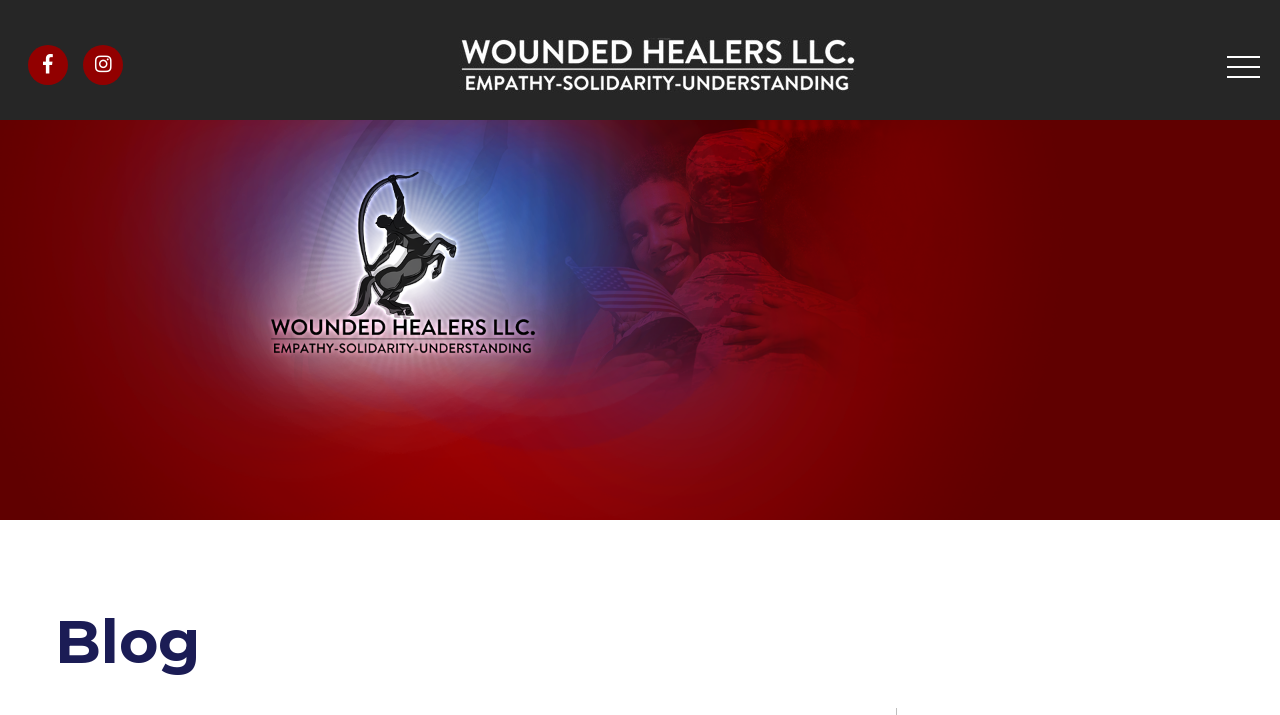

--- FILE ---
content_type: text/html; charset=UTF-8
request_url: https://wounded-healers.org/blog/
body_size: 10028
content:
	<!DOCTYPE html>
<!--[if IE 7]>
<html class="ie ie7" lang="en-US">
<![endif]-->
<!--[if IE 8]>
<html class="ie ie8" lang="en-US">
<![endif]-->
<!--[if !(IE 7) | !(IE 8)  ]><!-->
<html lang="en-US">
<!--<![endif]-->
<head>
	<meta charset="UTF-8">
	<meta name="viewport" content="width=device-width">
	<title>Blog | Wounded Healers LLC/ Invisible Wounds 503c</title>
	<link rel="profile" href="http://gmpg.org/xfn/11">
	<link rel="pingback" href="https://wounded-healers.org/xmlrpc.php">
    <link rel="stylesheet" href="https://wounded-healers.org/wp-content/themes/wounded/css/genericons.css">
    <link rel="stylesheet" href="https://wounded-healers.org/wp-content/themes/wounded/fonts/stylesheet.css">
    
    <link rel="stylesheet" href="https://use.fontawesome.com/releases/v5.4.2/css/all.css" integrity="sha384-/rXc/GQVaYpyDdyxK+ecHPVYJSN9bmVFBvjA/9eOB+pb3F2w2N6fc5qB9Ew5yIns" crossorigin="anonymous">
    
    <link rel="icon" href="https://wounded-healers.org/wp-content/themes/wounded/images/favicon.ico" type="image/x-icon"/>
	<link href="https://wounded-healers.org/wp-content/themes/wounded/images/favicon.png" rel="apple-touch-icon" sizes="76x76" />
    
	<!--[if lt IE 9]>
	<script src="https://wounded-healers.org/wp-content/themes/wounded/js/html5.js"></script>
	<![endif]-->
	<meta name='robots' content='max-image-preview:large' />
	<style>img:is([sizes="auto" i], [sizes^="auto," i]) { contain-intrinsic-size: 3000px 1500px }</style>
	<meta http-equiv="x-dns-prefetch-control" content="on">
<link href="https://app.ecwid.com" rel="preconnect" crossorigin />
<link href="https://ecomm.events" rel="preconnect" crossorigin />
<link href="https://d1q3axnfhmyveb.cloudfront.net" rel="preconnect" crossorigin />
<link href="https://dqzrr9k4bjpzk.cloudfront.net" rel="preconnect" crossorigin />
<link href="https://d1oxsl77a1kjht.cloudfront.net" rel="preconnect" crossorigin>
<link rel="prefetch" href="https://app.ecwid.com/script.js?28603193&data_platform=wporg&lang=en" as="script"/>
<link rel="prerender" href="https://wounded-healers.org/store/"/>
<link rel="alternate" type="application/rss+xml" title="Wounded Healers LLC/ Invisible Wounds 503c &raquo; Feed" href="https://wounded-healers.org/feed/" />
<link rel="alternate" type="application/rss+xml" title="Wounded Healers LLC/ Invisible Wounds 503c &raquo; Comments Feed" href="https://wounded-healers.org/comments/feed/" />
<script type="text/javascript">
/* <![CDATA[ */
window._wpemojiSettings = {"baseUrl":"https:\/\/s.w.org\/images\/core\/emoji\/16.0.1\/72x72\/","ext":".png","svgUrl":"https:\/\/s.w.org\/images\/core\/emoji\/16.0.1\/svg\/","svgExt":".svg","source":{"concatemoji":"https:\/\/wounded-healers.org\/wp-includes\/js\/wp-emoji-release.min.js?ver=6.8.3"}};
/*! This file is auto-generated */
!function(s,n){var o,i,e;function c(e){try{var t={supportTests:e,timestamp:(new Date).valueOf()};sessionStorage.setItem(o,JSON.stringify(t))}catch(e){}}function p(e,t,n){e.clearRect(0,0,e.canvas.width,e.canvas.height),e.fillText(t,0,0);var t=new Uint32Array(e.getImageData(0,0,e.canvas.width,e.canvas.height).data),a=(e.clearRect(0,0,e.canvas.width,e.canvas.height),e.fillText(n,0,0),new Uint32Array(e.getImageData(0,0,e.canvas.width,e.canvas.height).data));return t.every(function(e,t){return e===a[t]})}function u(e,t){e.clearRect(0,0,e.canvas.width,e.canvas.height),e.fillText(t,0,0);for(var n=e.getImageData(16,16,1,1),a=0;a<n.data.length;a++)if(0!==n.data[a])return!1;return!0}function f(e,t,n,a){switch(t){case"flag":return n(e,"\ud83c\udff3\ufe0f\u200d\u26a7\ufe0f","\ud83c\udff3\ufe0f\u200b\u26a7\ufe0f")?!1:!n(e,"\ud83c\udde8\ud83c\uddf6","\ud83c\udde8\u200b\ud83c\uddf6")&&!n(e,"\ud83c\udff4\udb40\udc67\udb40\udc62\udb40\udc65\udb40\udc6e\udb40\udc67\udb40\udc7f","\ud83c\udff4\u200b\udb40\udc67\u200b\udb40\udc62\u200b\udb40\udc65\u200b\udb40\udc6e\u200b\udb40\udc67\u200b\udb40\udc7f");case"emoji":return!a(e,"\ud83e\udedf")}return!1}function g(e,t,n,a){var r="undefined"!=typeof WorkerGlobalScope&&self instanceof WorkerGlobalScope?new OffscreenCanvas(300,150):s.createElement("canvas"),o=r.getContext("2d",{willReadFrequently:!0}),i=(o.textBaseline="top",o.font="600 32px Arial",{});return e.forEach(function(e){i[e]=t(o,e,n,a)}),i}function t(e){var t=s.createElement("script");t.src=e,t.defer=!0,s.head.appendChild(t)}"undefined"!=typeof Promise&&(o="wpEmojiSettingsSupports",i=["flag","emoji"],n.supports={everything:!0,everythingExceptFlag:!0},e=new Promise(function(e){s.addEventListener("DOMContentLoaded",e,{once:!0})}),new Promise(function(t){var n=function(){try{var e=JSON.parse(sessionStorage.getItem(o));if("object"==typeof e&&"number"==typeof e.timestamp&&(new Date).valueOf()<e.timestamp+604800&&"object"==typeof e.supportTests)return e.supportTests}catch(e){}return null}();if(!n){if("undefined"!=typeof Worker&&"undefined"!=typeof OffscreenCanvas&&"undefined"!=typeof URL&&URL.createObjectURL&&"undefined"!=typeof Blob)try{var e="postMessage("+g.toString()+"("+[JSON.stringify(i),f.toString(),p.toString(),u.toString()].join(",")+"));",a=new Blob([e],{type:"text/javascript"}),r=new Worker(URL.createObjectURL(a),{name:"wpTestEmojiSupports"});return void(r.onmessage=function(e){c(n=e.data),r.terminate(),t(n)})}catch(e){}c(n=g(i,f,p,u))}t(n)}).then(function(e){for(var t in e)n.supports[t]=e[t],n.supports.everything=n.supports.everything&&n.supports[t],"flag"!==t&&(n.supports.everythingExceptFlag=n.supports.everythingExceptFlag&&n.supports[t]);n.supports.everythingExceptFlag=n.supports.everythingExceptFlag&&!n.supports.flag,n.DOMReady=!1,n.readyCallback=function(){n.DOMReady=!0}}).then(function(){return e}).then(function(){var e;n.supports.everything||(n.readyCallback(),(e=n.source||{}).concatemoji?t(e.concatemoji):e.wpemoji&&e.twemoji&&(t(e.twemoji),t(e.wpemoji)))}))}((window,document),window._wpemojiSettings);
/* ]]> */
</script>
<style id='wp-emoji-styles-inline-css' type='text/css'>

	img.wp-smiley, img.emoji {
		display: inline !important;
		border: none !important;
		box-shadow: none !important;
		height: 1em !important;
		width: 1em !important;
		margin: 0 0.07em !important;
		vertical-align: -0.1em !important;
		background: none !important;
		padding: 0 !important;
	}
</style>
<link rel='stylesheet' id='wp-block-library-css' href='https://wounded-healers.org/wp-includes/css/dist/block-library/style.min.css?ver=6.8.3' type='text/css' media='all' />
<style id='classic-theme-styles-inline-css' type='text/css'>
/*! This file is auto-generated */
.wp-block-button__link{color:#fff;background-color:#32373c;border-radius:9999px;box-shadow:none;text-decoration:none;padding:calc(.667em + 2px) calc(1.333em + 2px);font-size:1.125em}.wp-block-file__button{background:#32373c;color:#fff;text-decoration:none}
</style>
<style id='global-styles-inline-css' type='text/css'>
:root{--wp--preset--aspect-ratio--square: 1;--wp--preset--aspect-ratio--4-3: 4/3;--wp--preset--aspect-ratio--3-4: 3/4;--wp--preset--aspect-ratio--3-2: 3/2;--wp--preset--aspect-ratio--2-3: 2/3;--wp--preset--aspect-ratio--16-9: 16/9;--wp--preset--aspect-ratio--9-16: 9/16;--wp--preset--color--black: #000000;--wp--preset--color--cyan-bluish-gray: #abb8c3;--wp--preset--color--white: #ffffff;--wp--preset--color--pale-pink: #f78da7;--wp--preset--color--vivid-red: #cf2e2e;--wp--preset--color--luminous-vivid-orange: #ff6900;--wp--preset--color--luminous-vivid-amber: #fcb900;--wp--preset--color--light-green-cyan: #7bdcb5;--wp--preset--color--vivid-green-cyan: #00d084;--wp--preset--color--pale-cyan-blue: #8ed1fc;--wp--preset--color--vivid-cyan-blue: #0693e3;--wp--preset--color--vivid-purple: #9b51e0;--wp--preset--gradient--vivid-cyan-blue-to-vivid-purple: linear-gradient(135deg,rgba(6,147,227,1) 0%,rgb(155,81,224) 100%);--wp--preset--gradient--light-green-cyan-to-vivid-green-cyan: linear-gradient(135deg,rgb(122,220,180) 0%,rgb(0,208,130) 100%);--wp--preset--gradient--luminous-vivid-amber-to-luminous-vivid-orange: linear-gradient(135deg,rgba(252,185,0,1) 0%,rgba(255,105,0,1) 100%);--wp--preset--gradient--luminous-vivid-orange-to-vivid-red: linear-gradient(135deg,rgba(255,105,0,1) 0%,rgb(207,46,46) 100%);--wp--preset--gradient--very-light-gray-to-cyan-bluish-gray: linear-gradient(135deg,rgb(238,238,238) 0%,rgb(169,184,195) 100%);--wp--preset--gradient--cool-to-warm-spectrum: linear-gradient(135deg,rgb(74,234,220) 0%,rgb(151,120,209) 20%,rgb(207,42,186) 40%,rgb(238,44,130) 60%,rgb(251,105,98) 80%,rgb(254,248,76) 100%);--wp--preset--gradient--blush-light-purple: linear-gradient(135deg,rgb(255,206,236) 0%,rgb(152,150,240) 100%);--wp--preset--gradient--blush-bordeaux: linear-gradient(135deg,rgb(254,205,165) 0%,rgb(254,45,45) 50%,rgb(107,0,62) 100%);--wp--preset--gradient--luminous-dusk: linear-gradient(135deg,rgb(255,203,112) 0%,rgb(199,81,192) 50%,rgb(65,88,208) 100%);--wp--preset--gradient--pale-ocean: linear-gradient(135deg,rgb(255,245,203) 0%,rgb(182,227,212) 50%,rgb(51,167,181) 100%);--wp--preset--gradient--electric-grass: linear-gradient(135deg,rgb(202,248,128) 0%,rgb(113,206,126) 100%);--wp--preset--gradient--midnight: linear-gradient(135deg,rgb(2,3,129) 0%,rgb(40,116,252) 100%);--wp--preset--font-size--small: 13px;--wp--preset--font-size--medium: 20px;--wp--preset--font-size--large: 36px;--wp--preset--font-size--x-large: 42px;--wp--preset--spacing--20: 0.44rem;--wp--preset--spacing--30: 0.67rem;--wp--preset--spacing--40: 1rem;--wp--preset--spacing--50: 1.5rem;--wp--preset--spacing--60: 2.25rem;--wp--preset--spacing--70: 3.38rem;--wp--preset--spacing--80: 5.06rem;--wp--preset--shadow--natural: 6px 6px 9px rgba(0, 0, 0, 0.2);--wp--preset--shadow--deep: 12px 12px 50px rgba(0, 0, 0, 0.4);--wp--preset--shadow--sharp: 6px 6px 0px rgba(0, 0, 0, 0.2);--wp--preset--shadow--outlined: 6px 6px 0px -3px rgba(255, 255, 255, 1), 6px 6px rgba(0, 0, 0, 1);--wp--preset--shadow--crisp: 6px 6px 0px rgba(0, 0, 0, 1);}:where(.is-layout-flex){gap: 0.5em;}:where(.is-layout-grid){gap: 0.5em;}body .is-layout-flex{display: flex;}.is-layout-flex{flex-wrap: wrap;align-items: center;}.is-layout-flex > :is(*, div){margin: 0;}body .is-layout-grid{display: grid;}.is-layout-grid > :is(*, div){margin: 0;}:where(.wp-block-columns.is-layout-flex){gap: 2em;}:where(.wp-block-columns.is-layout-grid){gap: 2em;}:where(.wp-block-post-template.is-layout-flex){gap: 1.25em;}:where(.wp-block-post-template.is-layout-grid){gap: 1.25em;}.has-black-color{color: var(--wp--preset--color--black) !important;}.has-cyan-bluish-gray-color{color: var(--wp--preset--color--cyan-bluish-gray) !important;}.has-white-color{color: var(--wp--preset--color--white) !important;}.has-pale-pink-color{color: var(--wp--preset--color--pale-pink) !important;}.has-vivid-red-color{color: var(--wp--preset--color--vivid-red) !important;}.has-luminous-vivid-orange-color{color: var(--wp--preset--color--luminous-vivid-orange) !important;}.has-luminous-vivid-amber-color{color: var(--wp--preset--color--luminous-vivid-amber) !important;}.has-light-green-cyan-color{color: var(--wp--preset--color--light-green-cyan) !important;}.has-vivid-green-cyan-color{color: var(--wp--preset--color--vivid-green-cyan) !important;}.has-pale-cyan-blue-color{color: var(--wp--preset--color--pale-cyan-blue) !important;}.has-vivid-cyan-blue-color{color: var(--wp--preset--color--vivid-cyan-blue) !important;}.has-vivid-purple-color{color: var(--wp--preset--color--vivid-purple) !important;}.has-black-background-color{background-color: var(--wp--preset--color--black) !important;}.has-cyan-bluish-gray-background-color{background-color: var(--wp--preset--color--cyan-bluish-gray) !important;}.has-white-background-color{background-color: var(--wp--preset--color--white) !important;}.has-pale-pink-background-color{background-color: var(--wp--preset--color--pale-pink) !important;}.has-vivid-red-background-color{background-color: var(--wp--preset--color--vivid-red) !important;}.has-luminous-vivid-orange-background-color{background-color: var(--wp--preset--color--luminous-vivid-orange) !important;}.has-luminous-vivid-amber-background-color{background-color: var(--wp--preset--color--luminous-vivid-amber) !important;}.has-light-green-cyan-background-color{background-color: var(--wp--preset--color--light-green-cyan) !important;}.has-vivid-green-cyan-background-color{background-color: var(--wp--preset--color--vivid-green-cyan) !important;}.has-pale-cyan-blue-background-color{background-color: var(--wp--preset--color--pale-cyan-blue) !important;}.has-vivid-cyan-blue-background-color{background-color: var(--wp--preset--color--vivid-cyan-blue) !important;}.has-vivid-purple-background-color{background-color: var(--wp--preset--color--vivid-purple) !important;}.has-black-border-color{border-color: var(--wp--preset--color--black) !important;}.has-cyan-bluish-gray-border-color{border-color: var(--wp--preset--color--cyan-bluish-gray) !important;}.has-white-border-color{border-color: var(--wp--preset--color--white) !important;}.has-pale-pink-border-color{border-color: var(--wp--preset--color--pale-pink) !important;}.has-vivid-red-border-color{border-color: var(--wp--preset--color--vivid-red) !important;}.has-luminous-vivid-orange-border-color{border-color: var(--wp--preset--color--luminous-vivid-orange) !important;}.has-luminous-vivid-amber-border-color{border-color: var(--wp--preset--color--luminous-vivid-amber) !important;}.has-light-green-cyan-border-color{border-color: var(--wp--preset--color--light-green-cyan) !important;}.has-vivid-green-cyan-border-color{border-color: var(--wp--preset--color--vivid-green-cyan) !important;}.has-pale-cyan-blue-border-color{border-color: var(--wp--preset--color--pale-cyan-blue) !important;}.has-vivid-cyan-blue-border-color{border-color: var(--wp--preset--color--vivid-cyan-blue) !important;}.has-vivid-purple-border-color{border-color: var(--wp--preset--color--vivid-purple) !important;}.has-vivid-cyan-blue-to-vivid-purple-gradient-background{background: var(--wp--preset--gradient--vivid-cyan-blue-to-vivid-purple) !important;}.has-light-green-cyan-to-vivid-green-cyan-gradient-background{background: var(--wp--preset--gradient--light-green-cyan-to-vivid-green-cyan) !important;}.has-luminous-vivid-amber-to-luminous-vivid-orange-gradient-background{background: var(--wp--preset--gradient--luminous-vivid-amber-to-luminous-vivid-orange) !important;}.has-luminous-vivid-orange-to-vivid-red-gradient-background{background: var(--wp--preset--gradient--luminous-vivid-orange-to-vivid-red) !important;}.has-very-light-gray-to-cyan-bluish-gray-gradient-background{background: var(--wp--preset--gradient--very-light-gray-to-cyan-bluish-gray) !important;}.has-cool-to-warm-spectrum-gradient-background{background: var(--wp--preset--gradient--cool-to-warm-spectrum) !important;}.has-blush-light-purple-gradient-background{background: var(--wp--preset--gradient--blush-light-purple) !important;}.has-blush-bordeaux-gradient-background{background: var(--wp--preset--gradient--blush-bordeaux) !important;}.has-luminous-dusk-gradient-background{background: var(--wp--preset--gradient--luminous-dusk) !important;}.has-pale-ocean-gradient-background{background: var(--wp--preset--gradient--pale-ocean) !important;}.has-electric-grass-gradient-background{background: var(--wp--preset--gradient--electric-grass) !important;}.has-midnight-gradient-background{background: var(--wp--preset--gradient--midnight) !important;}.has-small-font-size{font-size: var(--wp--preset--font-size--small) !important;}.has-medium-font-size{font-size: var(--wp--preset--font-size--medium) !important;}.has-large-font-size{font-size: var(--wp--preset--font-size--large) !important;}.has-x-large-font-size{font-size: var(--wp--preset--font-size--x-large) !important;}
:where(.wp-block-post-template.is-layout-flex){gap: 1.25em;}:where(.wp-block-post-template.is-layout-grid){gap: 1.25em;}
:where(.wp-block-columns.is-layout-flex){gap: 2em;}:where(.wp-block-columns.is-layout-grid){gap: 2em;}
:root :where(.wp-block-pullquote){font-size: 1.5em;line-height: 1.6;}
</style>
<link rel='stylesheet' id='cpsh-shortcodes-css' href='https://wounded-healers.org/wp-content/plugins/column-shortcodes/assets/css/shortcodes.css?ver=1.0.1' type='text/css' media='all' />
<link rel='stylesheet' id='contact-form-7-css' href='https://wounded-healers.org/wp-content/plugins/contact-form-7/includes/css/styles.css?ver=6.1.3' type='text/css' media='all' />
<link rel='stylesheet' id='ecwid-css-css' href='https://wounded-healers.org/wp-content/plugins/ecwid-shopping-cart/css/frontend.css?ver=7.0.4' type='text/css' media='all' />
<link rel='stylesheet' id='rs-plugin-settings-css' href='https://wounded-healers.org/wp-content/plugins/revslider/public/assets/css/settings.css?ver=5.3.0.2' type='text/css' media='all' />
<style id='rs-plugin-settings-inline-css' type='text/css'>
#rs-demo-id {}
</style>
<link rel='stylesheet' id='ssxtheme-style-css' href='https://wounded-healers.org/wp-content/themes/wounded/style.css?ver=2025-11-09' type='text/css' media='all' />
<link rel='stylesheet' id='ssxtheme-fonts-css' href='https://wounded-healers.org/wp-content/themes/wounded/fonts/stylesheet.css?ver=2025-11-09' type='text/css' media='all' />
<link rel='stylesheet' id='fancybox-css-css' href='https://wounded-healers.org/wp-content/themes/wounded/css/jquery.fancybox.min.css?ver=2025-11-09' type='text/css' media='all' />
<link rel='stylesheet' id='ssxtheme-slick-css' href='https://wounded-healers.org/wp-content/themes/wounded/css/slick.css?ver=2025-11-09' type='text/css' media='all' />
<link rel='stylesheet' id='ssxtheme-animatecss-css' href='https://wounded-healers.org/wp-content/themes/wounded/css/animations.css?ver=2025-11-09' type='text/css' media='all' />
<link rel='stylesheet' id='mobilemenuCss-css' href='https://wounded-healers.org/wp-content/themes/wounded/css/jquery.mmenu.all.css?ver=2025-11-09' type='text/css' media='screen' />
<link rel='stylesheet' id='validation_css-css' href='https://wounded-healers.org/wp-content/themes/wounded/js/jquery-validation/jquery.validate.css?ver=6.8.3' type='text/css' media='all' />
<link rel='stylesheet' id='wp-pagenavi-css' href='https://wounded-healers.org/wp-content/plugins/wp-pagenavi/pagenavi-css.css?ver=2.70' type='text/css' media='all' />
<script type="text/javascript" src="https://wounded-healers.org/wp-includes/js/jquery/jquery.min.js?ver=3.7.1" id="jquery-core-js"></script>
<script type="text/javascript" src="https://wounded-healers.org/wp-includes/js/jquery/jquery-migrate.min.js?ver=3.4.1" id="jquery-migrate-js"></script>
<script type="text/javascript" src="https://wounded-healers.org/wp-content/plugins/revslider/public/assets/js/jquery.themepunch.tools.min.js?ver=5.3.0.2" id="tp-tools-js"></script>
<script type="text/javascript" src="https://wounded-healers.org/wp-content/plugins/revslider/public/assets/js/jquery.themepunch.revolution.min.js?ver=5.3.0.2" id="revmin-js"></script>
<script type="text/javascript" src="https://wounded-healers.org/wp-content/themes/wounded/js/jquery-validation/jquery.validate.min.js?ver=6.8.3" id="validation_js-js"></script>
<link rel="https://api.w.org/" href="https://wounded-healers.org/wp-json/" /><link rel="EditURI" type="application/rsd+xml" title="RSD" href="https://wounded-healers.org/xmlrpc.php?rsd" />
<meta name="generator" content="WordPress 6.8.3" />
<script data-cfasync="false" data-no-optimize="1" type="text/javascript">
window.ec = window.ec || Object()
window.ec.config = window.ec.config || Object();
window.ec.config.enable_canonical_urls = true;

</script>
        <!--noptimize-->
        <script data-cfasync="false" type="text/javascript">
            window.ec = window.ec || Object();
            window.ec.config = window.ec.config || Object();
            window.ec.config.store_main_page_url = 'https://wounded-healers.org/store/';
        </script>
        <!--/noptimize-->
        <meta name="generator" content="Powered by Slider Revolution 5.3.0.2 - responsive, Mobile-Friendly Slider Plugin for WordPress with comfortable drag and drop interface." />
<link rel="icon" href="https://wounded-healers.org/wp-content/uploads/2020/04/logo1.png" sizes="32x32" />
<link rel="icon" href="https://wounded-healers.org/wp-content/uploads/2020/04/logo1.png" sizes="192x192" />
<link rel="apple-touch-icon" href="https://wounded-healers.org/wp-content/uploads/2020/04/logo1.png" />
<meta name="msapplication-TileImage" content="https://wounded-healers.org/wp-content/uploads/2020/04/logo1.png" />
		<style type="text/css" id="wp-custom-css">
			.newsletter-bar div.wpcf7-response-output { background: #fff; max-width: 570px; margin: 0 auto; width: 100%; padding: 10px 20px; margin-bottom: 15px; font-size: 17px; }		</style>
		    
</head>

<body class="blog wp-theme-wounded single-author">

	<!--wrapper -->
	<section id="wrapper">
    
		<header id="header-part">
        
        	<div class="nav-bar">
            
            	<div class="wrapper">
            
                    <a href="#menu" class="mobilemenu"><span></span>Menu</a>
                    
                    <a href="#" class="close"></a>
                    
                    <nav id="menu"><div class="menu-main-menu-container"><ul id="menu-main-menu" class="menu"><li id="menu-item-488" class="menu-item menu-item-type-post_type menu-item-object-page menu-item-home menu-item-488"><a href="https://wounded-healers.org/">Home</a></li>
<li id="menu-item-986" class="menu-item menu-item-type-post_type menu-item-object-page current-menu-item page_item page-item-982 current_page_item current_page_parent menu-item-986"><a href="https://wounded-healers.org/blog/" aria-current="page">Blog</a></li>
<li id="menu-item-70" class="menu-item menu-item-type-post_type menu-item-object-page menu-item-70"><a href="https://wounded-healers.org/about/">About Us</a></li>
<li id="menu-item-882" class="menu-item menu-item-type-ecwid_menu_item menu-item-object-ecwid-store-with-categories menu-item-has-children menu-item-882"><a href="https://wounded-healers.org/store/">Store</a>
<ul class="sub-menu">
	<li id="menu-item--1" class="menu-item menu-item-type-post menu-item-object- menu-item--1"><a href="https://wounded-healers.org/store/Apparel-c50332980">Apparel</a></li>
	<li class="menu-item menu-item-type-post menu-item-object- menu-item--1"><a href="https://wounded-healers.org/store/Kits-c50374189">Kits</a></li>
	<li class="menu-item menu-item-type-post menu-item-object- menu-item--1"><a href="https://wounded-healers.org/store/Accessories-c50335799">Accessories</a></li>
</ul>
</li>
<li id="menu-item-941" class="menu-item menu-item-type-post_type menu-item-object-page menu-item-941"><a href="https://wounded-healers.org/invisible-wounds/">Invisible Wounds 503c</a></li>
<li id="menu-item-930" class="menu-item menu-item-type-custom menu-item-object-custom menu-item-930"><a target="_blank" href="https://www.paypal.me/WoundedHealers">Donate</a></li>
<li id="menu-item-903" class="menu-item menu-item-type-post_type menu-item-object-page menu-item-903"><a href="https://wounded-healers.org/contact-us-2/">Contact Us</a></li>
</ul></div></nav>
                    
                </div>
            
            </div>
            
            <div class="top-bar">
				<div class="wrapper">

										<ul class="socialicons">
												<li>
							<a href="https://www.facebook.com/woundedhealersllc" target="_blank"><i class="fab fa-facebook-f"></i></a>
						</li>
												<li>
							<a href="https://www.instagram.com/woundedhealersllc/" target="_blank"><i class="fab fa-instagram"></i></a>
						</li>
											</ul>
										
					<a href="https://wounded-healers.org/" class="logo"><img src="https://wounded-healers.org/wp-content/uploads/2020/04/logo.jpg" alt=""></a>
					<a href="https://wounded-healers.org/" class="logo1"><img src="https://wounded-healers.org/wp-content/uploads/2020/04/logo1.png" alt=""></a>
					
					<a href="javascript:void(0)" class="menu-toggle"><span>Menu</span><small></small></a>
					
                </div>
            </div>
			
		</header>

		<!--content part-->
    	<section id="content-part">

<div class="banner-bar innerpage">

    <div class="slider_container">

     
    <div class="banner_container no_banner" style="background-image: url('https://wounded-healers.org/wp-content/uploads/2020/05/banner-img.png');"> </div>
   
    </div>

</div>

    <!-- start blog wrapper-->
    <div id="blogWrapper"> 
    
    <div class="wrapper">
      <!-- start blog container -->
      <div id="BlogCntr"> 
      
        <h1>Blog</h1>
        <!-- start left blog box-->
        <div class="leftBlogBox">
        
        <div class="mobilesidebar" >
    
            <aside id="search-5" class="widget widget_search"><form role="search" method="get" class="search-form" action="https://wounded-healers.org/">
				<label>
					<span class="screen-reader-text">Search for:</span>
					<input type="search" class="search-field" placeholder="Search &hellip;" value="" name="s" />
				</label>
				<input type="submit" class="search-submit" value="Search" />
			</form></aside><aside id="categories-5" class="widget widget_categories"><h3 class="widget-title">Categories</h3><form action="https://wounded-healers.org" method="get"><label class="screen-reader-text" for="cat">Categories</label><select  name='cat' id='cat' class='postform'>
	<option value='-1'>Select Category</option>
	<option class="level-0" value="2">Category 1</option>
	<option class="level-0" value="3">Category 2</option>
	<option class="level-0" value="4">Category 3</option>
</select>
</form><script type="text/javascript">
/* <![CDATA[ */

(function() {
	var dropdown = document.getElementById( "cat" );
	function onCatChange() {
		if ( dropdown.options[ dropdown.selectedIndex ].value > 0 ) {
			dropdown.parentNode.submit();
		}
	}
	dropdown.onchange = onCatChange;
})();

/* ]]> */
</script>
</aside>    
          </div>
        
                              
<div class="postLoop">
    <h2><a href="https://wounded-healers.org/mental-environment/">
    Mental environment    </a></h2>
  <ul class="dateBar">
    <li><strong>Posted on</strong>
      Dec 27, 2022    </li>
  </ul>
  <p>The mental environment refers to the sum of all societal influences upon mental health. The term is often used in a context critical of the mental environment in industrialized societies. It is argued that just as industrial societies produce physical toxins and pollutants which harm humans&#8217; physical health, they also produce psychological toxins (e.g. television, </p>
<p>... <a class="read-more" href="https://wounded-healers.org/mental-environment/">Read More</a></p>
</div>                    
<div class="postLoop">
    <h2><a href="https://wounded-healers.org/risk-factors-and-causes-of-mental-health-problems/">
    Risk factors and causes of mental health problems    </a></h2>
  <ul class="dateBar">
    <li><strong>Posted on</strong>
      Dec 27, 2022    </li>
  </ul>
  <p>Risk factors and causes of mental health problems There are many things that can contribute to mental health problems, including biological factors, genetic factors, life experiences (such as psychological trauma or abuse), and a family history of mental health problems. Biological factors According to the National Institute of Health Curriculum Supplement Series book, most scientists </p>
<p>... <a class="read-more" href="https://wounded-healers.org/risk-factors-and-causes-of-mental-health-problems/">Read More</a></p>
</div>                    
<div class="postLoop">
    <div class="image"> <a href="https://wounded-healers.org/variations-of-passages/">
    <img width="270" height="170" src="https://wounded-healers.org/wp-content/uploads/2018/10/blog23-1-270x170.jpg" class="attachment-postthumbnail size-postthumbnail wp-post-image" alt="" decoding="async" />    </a> </div>
    <h2><a href="https://wounded-healers.org/variations-of-passages/">
    Emotional intelligence    </a></h2>
  <ul class="dateBar">
    <li><strong>Posted on</strong>
      Dec 16, 2018    </li>
  </ul>
  <p>Emotional intelligence is a critical key to success in any business, relationship, and life in general. When it comes to finding success in everything that you do, many people mistakenly believe that your IQ places a significant role in your success. We&#8217;ve all spent a ton of time in school and throughout our lives, diligently </p>
<p>... <a class="read-more" href="https://wounded-healers.org/variations-of-passages/">Read More</a></p>
</div>                    <div class='wp-pagenavi' role='navigation'>
<span class='pages'>Page 1 of 2</span><span aria-current='page' class='current'>1</span><a class="page larger" title="Page 2" href="https://wounded-healers.org/blog/page/2/">2</a><a class="nextpostslink" rel="next" aria-label="Next Page" href="https://wounded-healers.org/blog/page/2/">&raquo;</a>
</div>                  </div>
        <!-- end left blog box--> 
        <!-- start right blog box-->
        <div class="rightBlogBox">
          <div class="desktopsidebar" >
            <aside id="block-3" class="widget widget_block widget_text">
<p></p>
</aside><aside id="block-4" class="widget widget_block widget_categories"><ul class="wp-block-categories-list wp-block-categories">	<li class="cat-item cat-item-2"><a href="https://wounded-healers.org/category/category-1/">Category 1</a>
</li>
	<li class="cat-item cat-item-3"><a href="https://wounded-healers.org/category/category-2/">Category 2</a>
</li>
	<li class="cat-item cat-item-4"><a href="https://wounded-healers.org/category/category-3/">Category 3</a>
</li>
</ul></aside><aside id="block-5" class="widget widget_block widget_archive"><ul class="wp-block-archives-list wp-block-archives">	<li><a href='https://wounded-healers.org/2022/12/'>December 2022</a></li>
	<li><a href='https://wounded-healers.org/2018/12/'>December 2018</a></li>
	<li><a href='https://wounded-healers.org/2018/10/'>October 2018</a></li>
</ul></aside><aside id="block-6" class="widget widget_block widget_search"><form role="search" method="get" action="https://wounded-healers.org/" class="wp-block-search__button-outside wp-block-search__text-button wp-block-search"    ><label class="wp-block-search__label" for="wp-block-search__input-1" >Search</label><div class="wp-block-search__inside-wrapper " ><input class="wp-block-search__input" id="wp-block-search__input-1" placeholder="" value="" type="search" name="s" required /><button aria-label="Search" class="wp-block-search__button wp-element-button" type="submit" >Search</button></div></form></aside>          </div>
        </div>
        <!-- end right blog box--> 
      </div>
      <!-- end blog container --> 
      
      </div>
    </div>
    <!-- end blog wrapper --> 	
		
			
        </section>
    	<!--content part-->

		<div class="newsletter-bar">
			<div class="wrapper animatedParent animateOnce">

				<div class="animated fadeInUpShort delay-250"><h3>subscribe to our newsletter</h3>

<div class="wpcf7 no-js" id="wpcf7-f974-o1" lang="en-US" dir="ltr" data-wpcf7-id="974">
<div class="screen-reader-response"><p role="status" aria-live="polite" aria-atomic="true"></p> <ul></ul></div>
<form action="/blog/#wpcf7-f974-o1" method="post" class="wpcf7-form init" aria-label="Contact form" novalidate="novalidate" data-status="init">
<fieldset class="hidden-fields-container"><input type="hidden" name="_wpcf7" value="974" /><input type="hidden" name="_wpcf7_version" value="6.1.3" /><input type="hidden" name="_wpcf7_locale" value="en_US" /><input type="hidden" name="_wpcf7_unit_tag" value="wpcf7-f974-o1" /><input type="hidden" name="_wpcf7_container_post" value="0" /><input type="hidden" name="_wpcf7_posted_data_hash" value="" />
</fieldset>
<p><span class="wpcf7-form-control-wrap" data-name="your-email"><input size="40" maxlength="400" class="wpcf7-form-control wpcf7-email wpcf7-validates-as-required wpcf7-text wpcf7-validates-as-email" aria-required="true" aria-invalid="false" placeholder="Enter your Email" value="" type="email" name="your-email" /></span><input class="wpcf7-form-control wpcf7-submit has-spinner" type="submit" value="Submit" />
</p><div class="wpcf7-response-output" aria-hidden="true"></div>
</form>
</div>

<h4><em>Get 5% off your first purchase when you sign up for our newsletter!</em></h4>
</div>

			</div>	
		</div>

		<div class="bottomcontent-bar animatedParent animateOnce">

			<div class="img animated fadeIn delay-250" style="background-image: url(https://wounded-healers.org/wp-content/uploads/2020/04/img2.jpg)"></div>

			<div class="content">
				<div class="contentmid animated fadeInUpShort delay-500">

					<h3>Help Save Lives</h3>
<p>Your support and contributions will enable us to meet our goals and put an end to military suicide and veteran suicied. Your generous donation will fund our mission.</p>

					<a href="https://www.paypal.me/WoundedHealers"><img src="https://wounded-healers.org/wp-content/uploads/2020/04/donate-button.png" alt=""></a>
					
				</div>
			</div>

		</div>
        
		<footer id="footer-part" class="animatedParent animateOnce">

			<!--copyright bar-->
            <div class="copyright-bar animated fadeIn delay-250"> 
                <div class="wrapper">
                	<div class="copyright"><aside id="execphp-3" class="widget widget_execphp">			<div class="execphpwidget"><p>Copyright © 2025 WOUNDED HEALERS LLC  l  <a href="https://wounded-healers.org/privacy-policy/" target="">Privacy Policy</a>  l  <a href="https://wounded-healers.org/terms-of-service/" target="">Terms of Service</a>  l <span>Designed by <a href="http://www.starvinartist.net" target="_blank">Starvin' Artist</a></span></p>
</div>
		</aside></div>
                </div>
            </div>
            <!--copyright bar-->
            
            <a href="#" id="back-to-top">Top</a>
        
        </footer><!-- #colophon -->
        
	</section>
	<!--wrapper -->

	<script type="speculationrules">
{"prefetch":[{"source":"document","where":{"and":[{"href_matches":"\/*"},{"not":{"href_matches":["\/wp-*.php","\/wp-admin\/*","\/wp-content\/uploads\/*","\/wp-content\/*","\/wp-content\/plugins\/*","\/wp-content\/themes\/wounded\/*","\/*\\?(.+)"]}},{"not":{"selector_matches":"a[rel~=\"nofollow\"]"}},{"not":{"selector_matches":".no-prefetch, .no-prefetch a"}}]},"eagerness":"conservative"}]}
</script>
		 <script type="text/javascript">
		/* <![CDATA[ */
            jQuery(function(){
					
				jQuery('#commentform').validate({
			
			rules:{


	 		author:{
	 required: true,
			 },
		 email:{





 required: true,





		 email: true










					 },
		 comment:{





						 required: true,


					 }




				},
			messages:{
					author:{
required: '',
			 },
		 email:{





required: '',





		 email: true










					 },
		 comment:{




required: '',
						


					 }
				}	








		
		
			   			
						
            }) 
			});
			
            /* ]]> */
        </script>
		 <script type="text/javascript" src="https://wounded-healers.org/wp-includes/js/dist/hooks.min.js?ver=4d63a3d491d11ffd8ac6" id="wp-hooks-js"></script>
<script type="text/javascript" src="https://wounded-healers.org/wp-includes/js/dist/i18n.min.js?ver=5e580eb46a90c2b997e6" id="wp-i18n-js"></script>
<script type="text/javascript" id="wp-i18n-js-after">
/* <![CDATA[ */
wp.i18n.setLocaleData( { 'text direction\u0004ltr': [ 'ltr' ] } );
/* ]]> */
</script>
<script type="text/javascript" src="https://wounded-healers.org/wp-content/plugins/contact-form-7/includes/swv/js/index.js?ver=6.1.3" id="swv-js"></script>
<script type="text/javascript" id="contact-form-7-js-before">
/* <![CDATA[ */
var wpcf7 = {
    "api": {
        "root": "https:\/\/wounded-healers.org\/wp-json\/",
        "namespace": "contact-form-7\/v1"
    },
    "cached": 1
};
/* ]]> */
</script>
<script type="text/javascript" src="https://wounded-healers.org/wp-content/plugins/contact-form-7/includes/js/index.js?ver=6.1.3" id="contact-form-7-js"></script>
<script type="text/javascript" id="ecwid-frontend-js-js-extra">
/* <![CDATA[ */
var ecwidParams = {"useJsApiToOpenStoreCategoriesPages":"","storeId":"28603193"};
/* ]]> */
</script>
<script type="text/javascript" src="https://wounded-healers.org/wp-content/plugins/ecwid-shopping-cart/js/frontend.js?ver=7.0.4" id="ecwid-frontend-js-js"></script>
<script type="text/javascript" src="https://wounded-healers.org/wp-content/themes/wounded/js/functions.js?ver=2025-11-09" id="ssxtheme-script-js"></script>
<script type="text/javascript" src="https://wounded-healers.org/wp-content/themes/wounded/js/jquery.fancybox.min.js?ver=2025-11-09" id="fancyboxjs-js"></script>
<script type="text/javascript" src="https://wounded-healers.org/wp-content/themes/wounded/js/slick.js?ver=2025-11-09" id="ssxtheme-slick-js"></script>
<script type="text/javascript" src="https://wounded-healers.org/wp-content/themes/wounded/js/css3-animate-it.js?ver=2025-11-09" id="ssxtheme-animation-js"></script>
<script type="text/javascript" src="https://wounded-healers.org/wp-content/themes/wounded/js/jquery.mmenu.min.all.js?ver=2025-11-09" id="mobilemenujs-js"></script>
<script type="text/javascript" src="https://wounded-healers.org/wp-content/themes/wounded/js/custom.js?ver=2025-11-09" id="Custom Js-js"></script>
		<script>'undefined'=== typeof _trfq || (window._trfq = []);'undefined'=== typeof _trfd && (window._trfd=[]),
                _trfd.push({'tccl.baseHost':'secureserver.net'}),
                _trfd.push({'ap':'wpaas_v2'},
                    {'server':'2f25290f288d'},
                    {'pod':'c21-prod-p3-us-west-2'},
                                        {'xid':'43398615'},
                    {'wp':'6.8.3'},
                    {'php':'7.4.33.11'},
                    {'loggedin':'0'},
                    {'cdn':'1'},
                    {'builder':'wp-block-editor'},
                    {'theme':'wounded'},
                    {'wds':'0'},
                    {'wp_alloptions_count':'311'},
                    {'wp_alloptions_bytes':'113162'},
                    {'gdl_coming_soon_page':'0'}
                    , {'appid':'434297'}                 );
            var trafficScript = document.createElement('script'); trafficScript.src = 'https://img1.wsimg.com/signals/js/clients/scc-c2/scc-c2.min.js'; window.document.head.appendChild(trafficScript);</script>
		<script>window.addEventListener('click', function (elem) { var _elem$target, _elem$target$dataset, _window, _window$_trfq; return (elem === null || elem === void 0 ? void 0 : (_elem$target = elem.target) === null || _elem$target === void 0 ? void 0 : (_elem$target$dataset = _elem$target.dataset) === null || _elem$target$dataset === void 0 ? void 0 : _elem$target$dataset.eid) && ((_window = window) === null || _window === void 0 ? void 0 : (_window$_trfq = _window._trfq) === null || _window$_trfq === void 0 ? void 0 : _window$_trfq.push(["cmdLogEvent", "click", elem.target.dataset.eid]));});</script>
		<script src='https://img1.wsimg.com/traffic-assets/js/tccl-tti.min.js' onload="window.tti.calculateTTI()"></script>
		<script type="text/javascript">
jQuery(document).ready(function(e) {
var nametext = jQuery('.tnp-subscription .tnp-field-firstname label').text();
var emailtext = jQuery('.tnp-subscription .tnp-field-email label').text();
jQuery('.tnp-email').attr('placeholder',emailtext);
jQuery('.tnp-firstname').attr('placeholder',nametext);
});
</script>
</body>
</html>

--- FILE ---
content_type: text/css
request_url: https://wounded-healers.org/wp-content/themes/wounded/fonts/stylesheet.css
body_size: -266
content:
@font-face {
    font-family: 'Impact';
    src: url('Impact.woff2') format('woff2'),
        url('Impact.woff') format('woff');
    font-weight: normal;
    font-style: normal;
}



--- FILE ---
content_type: text/css
request_url: https://wounded-healers.org/wp-content/themes/wounded/style.css?ver=2025-11-09
body_size: 9140
content:
/*
Theme Name: Wounded Healers
Theme URI: http://demo.com/themes/ssxtheme
Author: Wounded Healers
Author URI: http://demo.com/
Description: The Wounded Healers theme for WordPress takes us back to the blog, featuring a full range of post formats, each displayed beautifully in their own unique way. Design details abound, starting with a vibrant color scheme and matching header images, beautiful typography and icons, and a flexible layout that looks great on any device, big or small.
Version: 1.0
License: GNU General Public License v2 or later
License URI: http://www.gnu.org/licenses/gpl-2.0.html
Text Domain: Wounded Healers


*/
/**
 * 1.0 Reset
 *
 * Modified from Normalize.css to provide cross-browser consistency and a smart
 * default styling of HTML elements.
 *
 * @see http://git.io/normalize

font-family: 'Montserrat', sans-serif;

 * ----------------------------------------------------------------------------
 */

@import url('https://fonts.googleapis.com/css2?family=Montserrat:ital,wght@0,400;0,500;0,700;1,400&display=swap');
 
 * { margin: 0px; padding: 0px; -webkit-font-smoothing:antialiased; -webkit-text-size-adjust:none; box-sizing: border-box; -webkit-box-sizing: border-box; }
html, body { width: 100%; font-size: 23px; color: #0f0f0f; font-family: 'Montserrat', sans-serif; font-weight: 400; outline: none; background: #fff; }
html, body, div, span, applet, object, iframe,
h1, h2, h3, h4, h5, h6, p, blockquote, pre,
a, abbr, acronym, address, big, cite, code,
del, dfn, em, img, ins, kbd, q, s, samp,
small, strike, strong, sub, sup, tt, var,
b, u, i, center,
dl, dt, dd, ol, ul, li,
fieldset, form, label, legend,
table, caption, tbody, tfoot, thead, tr, th, td,
article, aside, canvas, details, embed, 
figure, figcaption, footer, header, hgroup, 
menu, nav, output, ruby, section, summary,
time, mark, audio, video { margin: 0; padding: 0; border: 0; vertical-align: baseline; }

article, aside, details, figcaption, figure, 
footer, header, hgroup, menu, nav, section { display: block; }

*::-webkit-input-placeholder{ color: #959595; opacity: 1; } 
*::-moz-placeholder{ color: #959595; opacity: 1; } 
*:-ms-input-placeholder{ color: #959595; opacity: 1; }
[href^="tel"] { cursor: default; color: #999999; text-decoration: none !important; }
[href^="tel"]:hover { text-decoration: none; }
.rounded { border-radius: 6px; -webkit-border-radius: 6px; }
.circle { border-radius: 50%; -webkit-border-radius: 50%; }

/* common */
a { color: #8c172a; text-decoration: none; outline: none; transition: all 0.3s; -webkit-transition: all 0.3s; }
a:hover { color: #000; }
ul { list-style: none; margin: 0px; }
.clear { clear: both; overflow: hidden; }
img { border: 0px; outline: none; display: block; max-width: 100%; }
p { padding-bottom: 25px; line-height: 25px; }
h1, h2, h3, h4, h5, h6 { margin-bottom: 10px; font-family: 'Montserrat', sans-serif; font-weight: 700; }
h1 { font-size: 54px; color: #1b1c55; }
h2 { font-size: 54px; color: #1b1c55; }
h3 { font-size: 40px; }
h4 { font-size: 36px; }
h5 { font-size: 25px; }
h6 { font-size: 22px; }

.slick-list { outline: none !important; }

:focus { outline: none; border: 0; }

.wpcf7 input:not([type=checkbox]):not([type=radio]):not([type=submit]), .wpcf7 textarea, .tnp-subscription input[type=text], .tnp-subscription input[type=email] { padding: 0 40px; margin-bottom: 7px; width: 100%; height: 67px; font-family: 'Montserrat', sans-serif; font-size: 18px; border: 0px; border-radius: 0px; -webkit-border-radius: 0px; background: #fff; }
input:focus, textarea:focus { outline: none; }
.wpcf7 textarea { height: 95px; padding: 10px 15px; resize: none; }
span.wpcf7-not-valid-tip { display: none !important; }
.wpcf7-not-valid { border-color: #F00 !important; }
div.wpcf7-response-output { border: 0px; text-align: center; margin: 0px; padding-bottom: 10px; padding-top: 15px; font-size: 14px; color: #F00; width: 100%; }
div.wpcf7-mail-sent-ok { color: #063; }


#back-to-top { position: fixed; bottom: 85px; right: 15px; font-size: 11px; color: #3f2600; width: 80px; height: 36px; cursor: pointer; transition: opacity 0.2s ease-out; -webkit-transition: opacity 0.2s ease-out; border: #3f2600 solid 2px; transform: rotate(-90deg); -webkit-transform: rotate(-90deg); text-align: center; line-height: 34px; text-transform: uppercase; background: #fff; opacity: 0; letter-spacing: 0.1em; }
#back-to-top.show { opacity: 1; }
#back-to-top:hover { color: #fff; background: #3f2600; }

.slick-dots { padding: 5px !important; text-align: left; width: 100%; font-size:0; line-height:0; position: absolute; left: 23px; bottom: 12px; }
.slick-dots li { cursor: pointer; position: relative; display:inline-block; vertical-align: top; margin: 0 3px; }
.slick-dots li button { cursor: pointer; width: 13px; height: 13px; border:0; font-size:0; line-height:0; border-radius: 50%; -webkit-border-radius: 50%; -ms-border-radius: 50%; display:block; background:#7a7377; padding:0; border: 0; margin: 2px 2px 0; } 
.slick-dots li.slick-active button,.slick-dots li:hover button { margin: 0px; width: 16px; height: 16px; background:#fff; }  

.button { padding: 15px 25px; display: inline-block; line-height: 26px; color: #fff; font-size: 26px; font-family: 'Montserrat', sans-serif; font-weight: 700; text-transform: uppercase; background: #920000; }
.button:hover { color: #fff; background: #333; }

.button1 { padding: 5px 40px 5px 15px; display: inline-block; line-height: 22px; color: #fff; border-radius: 20px; -webkit-border-radius: 20px; font-size: 14px; font-weight: 700; text-transform: uppercase; background: #920000 url(images/link-arrow.png) right 10px center no-repeat; }
.button1:hover { color: #fff; background: #333 url(images/link-arrow.png) right 10px center no-repeat; }

.wpcf7 input[type="submit"], .tnp-field input[type="submit"] { padding: 0 20px; color: #fff; font-size: 20px; text-transform: uppercase; font-weight: 400; letter-spacing: 2px; height: 67px; border-radius: 0px; -webkit-border-radius: 0px; border: 0px; text-transform: uppercase; cursor: pointer; background: #6d8ec3; }
.wpcf7 input[type="submit"]:hover, .tnp-field input[type="submit"]:hover { background: #2e538c; }

.wrapper { padding: 0 15px; max-width: 1590px; position: relative; margin: auto; }

/* wrapper */
#wrapper { width: 100%; min-height: 100%; margin: auto; position: relative; }

	/* header */
	header { width: 100%; position: relative; z-index: 101; }
	#header-part .mobilemenu, #header-part .close { display: none; }
	#header-part.stickyhead { position: fixed; left: 0px; top: 0px; border-bottom: #fff solid 2px; -webkit-animation:stickyhead ease-in-out 0.7s 0.1s both;-moz-animation:stickyhead ease-in-out 0.7s 0.1s both;animation:stickyhead ease-in-out 0.7s 0.1s both }
	
		/* nav-bar */
		.nav-bar { padding: 14px 0; width: 100%; height: 50px; position: relative; display: none; text-align: center; z-index: 999; border-bottom: #fff solid 1px; background: #920000; }
		.nav-bar ul { list-style: none; }
		.nav-bar li { padding: 0 10px; display: inline-block; vertical-align: top; font-size: 16px; font-weight: 600; position: relative; text-transform: uppercase; }
		.nav-bar li a { color: #fff; display: block; }
		.nav-bar li.current_page_item a, .nav-bar li.current_page_parent a { color: #818991; }
		.nav-bar li:after { width: 2px; height: 18px; content: ''; position: absolute; left: -3px; top: 0px; background: #fff; }
		.nav-bar li:first-child:after { display: none; }
		.nav-bar li.current-menu-item > a { color: #818991; }
		.nav-bar li:hover > a { color: #818991; text-decoration: none; }
		.nav-bar .sub-menu li:after { display: none; }
		.nav-bar li:hover .sub-menu { opacity: 1; visibility: visible; }
		.nav-bar.intro { margin-top: 0px; top: 0px; opacity: 1; visibility: visible; transition: all 0.3s ease-in-out; -webkit-transition: all 0.3s ease-in-out; }
		.nav-bar .sub-menu li { padding: 2px 10px; }
		.nav-bar .sub-menu { padding: 8px 0; min-width: 130px; position: absolute; top: 100%; left: 0; z-index: 999; text-align: left; opacity: 0; visibility: hidden; transition: all 0.3s; -webkit-transition: all 0.3s; background: #039be6; }
		.nav-bar .sub-menu li { padding: 2px 10px; font-size: 17px; }
		
		a.menu-toggle { padding-right: 45px; display: block; line-height: 24px; text-transform: uppercase; position: absolute; right: -52px; top: 56px;  font-size: 20px; font-weight: 400; font-family: 'Montserrat', sans-serif; color: #fff; }
		a.menu-toggle span { opacity: 0; transition: 0.3s all; -webkit-transition: 0.3s all; }
		a.menu-toggle small { position: absolute; right: 0px; top: 0px; width: 33px; height: 2px; background: #fff; }
		a.menu-toggle small:before, a.menu-toggle small:after { content: ""; position: absolute; left: 0px; top: 10px; width: 100%; height: 2px; background: #fff; }
		a.menu-toggle small:after { top: 20px; }
		a.menu-toggle:hover span { opacity: 1; }
		a.menu-toggle.open small { height: 0px; }
		a.menu-toggle.open small:before { top: 12px; transform: rotate(45deg); -webkit-transform: rotate(45deg); }
		a.menu-toggle.open small:after { top: 12px; transform: rotate(-45deg); -webkit-transform: rotate(-45deg); }
		
		@-webkit-keyframes stickyhead{  0%{opacity:0;-webkit-transform:translateY(-100%) } 100%{opacity:1;-webkit-transform:translateY(0)} }	
		@- moz-keyframes nav-bar{ 0%{opacity:0;-moz-transform:translateY(-100%)} 100%{opacity:1;-moz-transform:translateY(0)} }
		@keyframes stickyhead{ 0%{opacity:0;-webkit-transform:translateY(-100%);-moz-transform:translateY(-100%);-ms-transform:translateY(-100%);-o-transform:translateY(-100%);transform:translateY(-100%)} 100%{opacity:1;-webkit-transform:translateY(0);-moz-transform:translateY(0);-ms-transform:translateY(0);-o-transform:translateY(0);transform:translateY(0)} }	
		.stickyhead .nav-bar { position: fixed; }
	
		.stickyhead .nav-bar  { }
		
		/* top-bar */
		.top-bar { height: 120px; background: #262626; }
		.top-bar ul.socialicons { padding: 45px 0 0 8px; float: left; list-style: none; }
		.top-bar ul.socialicons li { padding: 0px 10px 0px 5px; float: left; }
		.top-bar ul.socialicons li a { display: block; font-size: 19px; line-height: 40px; width: 40px; height: 40px; text-align: center; color: #fff; border-radius: 50%; -webkit-border-radius: 50%; background: #920000; }
		.top-bar a.logo { position: absolute; left: 50%; top: 37px; display: block; width: 400px; margin-left: -181px; }
		.top-bar a.logo1 { position: absolute; left: 50%; top: 10px; display: block; width: 70px; margin-left: -35px; opacity: 0; }
		#header-part.stickyhead .top-bar a.logo { opacity: 0; }
		#header-part.stickyhead .top-bar a.logo1 { opacity: 1; }
		
	/* content-part */
	#content-part { width: 100%; position: relative; }
		
		/* banner-bar */
		.banner-bar { }
		.banner-bar p { font-size: 28px; color: #0c0c0c; line-height: 34px; font-family: 'Montserrat', sans-serif; }
		.banner-bar .buttons { padding: 20px 30px 0px 0px; text-align: center !important; }
		.banner-bar .tp-title-wrap { display: none !important; }
		.banner-bar .ares.tparrows:before { border-radius: 50%; -webkit-border-radius: 50%; background: #920000; }
		.banner-bar .custom .tp-bullet { width: 23px; height: 21px; border-radius: 3px; -webkit-border-radius: 3px; background: rgba(146,0,0,0.5); }
		.banner-bar .custom .tp-bullet:hover, .banner-bar .custom .tp-bullet.selected { background: rgba(146,0,0,1);  }
		.banner-bar { }
		.banner-bar.innerpage .banner_container { height: 400px; background-repeat: no-repeat; background-size: cover; }

		/* intro bar */
		.intro-bar { padding: 75px 0px 20px 0px; overflow: hidden; background-repeat: no-repeat; background-size: auto 100%; background-position: left; background-color: #ffff; }
		.intro-bar .text { float: right; width: 100%; max-width: 855px; }
		.intro-bar h1 { padding-bottom: 12px; }
		.intro-bar { }

		/* products-bar */
		.products-bar { padding-bottom: 42px; }
		.products-bar .shopcontent { overflow: hidden; max-width: 870px; margin: 0 auto; }
		.products-bar .shopcontent img { margin: 7px 0px 0px 0px; float: left; }
		.products-bar .shopcontent .text { padding-top: 40px; float: right; width: 510px; text-align: center; }
		.products-bar .shopcontent h2 { font-size: 77px; color: #0f0f0f; font-family: 'Impact'; line-height: 77px; }
		.products-bar .shopcontent h2 em { font-family: 'Montserrat', sans-serif; font-style: normal; font-weight: 400px; font-size: 31px; line-height: 31px; }
		.products-bar .shopcontent h2 strong { color: #920000; }
		.products-bar .shopcontent .button { padding: 21px 20px; text-transform: none; }
		.products-bar .productlist { padding: 45px 180px 0 160px; text-align: center; }
		.products-bar .productlist .slick-slide { padding: 0 12px; }
		.products-bar .productlist h2 { padding-bottom: 35px; }
		.products-bar .productlist .slick-arrow { position: absolute; left: -80px; top: 155px; width: 37px; height: 26px; font-size: 0px; cursor: pointer; border: 0px; background: url(images/arrow-prev.png) no-repeat; }
		.products-bar .productlist .slick-next { left: auto; right: -80px; background: url(images/arrow-next.png) no-repeat; }
		.products-bar .productlist a.link { font-size: 16px; text-transform: uppercase; color: #000000; font-weight: 500; }
		.products-bar .productlist span { display: block; color: #c7c7cc; font-size: 10px; text-transform: uppercase; }
				
		/* middlecontent-bar */
		.middlecontent-bar { padding: 138px 0px 72px 0px; overflow: hidden; background-repeat: no-repeat; background-position: left top; background-color: #1b1c55; }
		.middlecontent-bar .text { padding-right: 210px; float: right; width: 100%; max-width: 815px; color: #fff; }
		.middlecontent-bar h3 { padding-bottom: 5px; }
		.middlecontent-bar p { padding: 0 60px 15px 0; line-height: 28px; color: #a4a4bb; }
		.middlecontent-bar a.button { }

		/* newsletter-bar */
		.newsletter-bar { padding: 40px 0 32px 0; text-align: center; background: #262626; }
		.newsletter-bar h3 { padding-bottom: 30px; color: #fff; text-transform: uppercase; }
		.newsletter-bar .wpcf7 p { padding-bottom: 0px; width: 100%; max-width: 634px; margin: 0 auto; }
		.newsletter-bar .your-email { float: left; width: 70%; }
		.newsletter-bar .wpcf7-submit { float: right; margin: 0px; width: 30%; }
		.newsletter-bar input.wpcf7-text { padding: 0 40px; width: 100%; height: 67px; border: 0px; background: #fff; }
		.newsletter-bar h4 { font-size: 23px; color: #fff; opacity: 0.6; }
		.newsletter-bar div.wpcf7-response-output { padding-top: 0px; padding-bottom: 20px; }
	
		/* bottomcontent-bar */
		.bottomcontent-bar { display: flex; flex-wrap: wrap; overflow: hidden; background: #161616;  }
		.bottomcontent-bar .img { float: left; width: 48%; background-repeat: no-repeat; background-size: cover; }
		.bottomcontent-bar .content { float: right; width: 52%; }
		.bottomcontent-bar .contentmid { padding: 165px 30px 75px 180px; max-width: 790px; width: 100%; color: #fff; }
		.bottomcontent-bar p { padding-bottom: 60px; opacity: 0.6; line-height: 30px; }

		/* text-bar */
		.text-bar { padding: 40px 0; }
		.text-bar.innerpage { text-align: left; }
		.text-bar blocquote p { font-style: italic; }
		.text-bar.innerpage h1 { padding-bottom: 10px; font-size: 70px; }
		.text-bar.innerpage h2, .text-bar.innerpage h3, .text-bar.innerpage h4, .text-bar.innerpage h5, .text-bar.innerpage h6 { margin-bottom: 10px; }
		.text-bar.innerpage ul { padding: 0 0 20px 20px; list-style: disc; }
		.text-bar.innerpage ol { padding: 0 0 20px 20px; }
		.text-bar.innerpage li { line-height: 1.5; font-size: 18px; }
		
	/* footer-part */
	#footer-part { }
		
		/* copyright-bar */
		.copyright-bar { padding-top: 20px; height: 62px; background: #2e2e2e; }
		.copyright-bar p { padding: 0px; font-size: 12px; color: #fff; }
		.copyright-bar a { color: #fff;  }
		.copyright-bar a:hover { text-decoration: underline; }

/* Alignment */ 
.alignleft {
	display: inline;
	float: left;
	margin-right: 1em !important;
}
.alignright {
	display: inline;
	float: right;
	margin-left: 1em !important;
}
.aligncenter {
	clear: both;
	display: block;
	margin-left: auto;
	margin-right: auto;
}
img.alignleft, img.alignright, img.aligncenter {
	margin-bottom: 1.625em;
}
table, th, td {
	border: none
}
table {
	border-collapse: separate;
	border-spacing: 0;
	border-width: 1px 0 0 1px;
	margin: 0 0 1.6em;
	table-layout: fixed; /* Prevents HTML tables from becoming too wide */
	width: 100%;
}
caption, th, td {
	font-weight: normal;
	text-align: left;
}
th {
	border-width: 0 1px 1px 0;
}
td {
	border-width: 0 1px 1px 0;
	vertical-align: top;
}
td img {
	width: 100%;
	max-width: 100%;
	vertical-align: top;
	margin: 0px;
	height: auto;
}
th, td {
	padding: 0.4em;
}
th {
	font-size: 24px;
	letter-spacing: 1px;
	line-height: 28px;
}
td img.alignnone {
	margin: 0px
}
blockquote {
	/*font-style: italic;*/ 
	font-weight: normal;
	margin: 0 1em;
}
blockquote em, blockquote i, blockquote cite {
	font-style: normal;
}
blockquote cite {
	color: #666;
	letter-spacing: 0.05em;
	text-transform: uppercase;
}
blockquote:before, blockquote:after, q:before, q:after {
	content: "";
}
blockquote, q {
	quotes: "" "";
}
#blogWrapper {
	padding: 45px 0;
	width: 100%;
	overflow: hidden;
}
#blogWrapper .wrapper { max-width: 1200px; }
/* blog container */ 
.patners_box {
	float: left;
	width: 100%;
	text-align: center;
	padding: 20px
}
#BlogCntr {
	width: 100%;
	position: relative;
	overflow: hidden;
	padding-top: 40px;
}
#BlogCntr h1 { font-size: 70px; padding-bottom: 20px; }
/* left blog box */ 
.leftBlogBox {
	width: 72%;
	float: left;
	padding-right: 30px;
	border-right: 1px solid #bebebe;
	min-height: 500px
}
.leftBlogBox ul, .leftBlogBox ol {
	margin-bottom: 20px;
	list-style-position: inside;
}
.leftBlogBox ul {
	list-style: disc;
	padding-left: 15px;
}
.single .leftBlogBox ul { padding: 0 0 20px 25px; list-style: disc; }
.single .leftBlogBox ol { padding: 0 0 20px 0px; }
.single .leftBlogBox li { line-height: 23px; font-size: 18px; }
.single .leftBlogBox h1 {
	padding-bottom: 5px;
	text-transform: capitalize
}
.single .leftBlogBox p {
	display: block
}
.leftBlogBox ul.dateBar {
	list-style: none;
	margin: 0 0 10px 0;
	padding: 0px
}
.single .leftBlogBox ul.dateBar {
	margin: 0 0 15px 0;
	padding-left: 0px
}
.leftBlogBox ul.dateBar li {
	font-size: 14px;
}
.leftBlogBox ul.dateBar li strong {
	color: #000;
}
.leftBlogBox p {
	padding-bottom: 15px;
	display: inline;
	margin-bottom: 0;
}
.leftBlogBox .postLoop {
	width: 100%;
	overflow: hidden;
	padding: 15px 0;
	margin: 0px;
	border-bottom: 1px solid #bebebe;
}
.leftBlogBox .postLoop:last-child, .leftBlogBox .postLoop:last-of-type {
	border-bottom: none;
}
.leftBlogBox .postLoop .image {
	float: left;
	margin: 5px 15px 5px 0;
}
.leftBlogBox .postLoop h2 {
	text-transform: capitalize;
	margin: 0px;
	font-size:30px;
	line-height: 36px;
	margin-bottom: 10px;
}
.leftBlogBox .postLoop h2 a {
	color: #000;
	text-decoration: none
}
.leftBlogBox .postLoop h2 a:hover { color: #e8b714; }
.leftBlogBox .postLoop a.read-more {
	display: inline-block; /*margin-left: 5px;*/
	color: #000;
	text-decoration: none;
	text-transform: capitalize;
	font-weight: 600
}
.leftBlogBox .postLoop a.read-more:hover {
	color: #e8b714;
}
.leftBlogBox h4.title {
	font-size: 16px;
	font-weight: normal;
	padding-top: 15px;
	color: #000;
	text-transform: capitalize;
}
/* comment form */ 
.leftBlogBox #commentform {
	width: 100%;
}
.leftBlogBox #commentform input[type="text"], .leftBlogBox #commentform input[type="email"], .leftBlogBox #commentform textarea, .leftBlogBox #commentform input[type="url"] {
	border: 1px solid #000;
	padding: 7px 10px;
	box-sizing: border-box;
	color: #000;
	font-size: 15px;
	border-radius: 0px;
	-webkit-appearance: none;
	-webkit-border-radius: 0px;
	resize: none;
	margin: 0;
	width: 535px;
}
.leftBlogBox #commentform input[type="submit"] {
	width: auto;
	padding: 5px;
	border: none;
	background: #ea0000;
	color: #fff;
	cursor: pointer;
	border-radius: 0;
	font-size: 16px;
}
.leftBlogBox #commentform input[type="submit"]:hover, .leftBlogBox #commentform p.form-submit input[type="submit"]:hover {
	background: #000;
}
.leftBlogBox #commentform p.form-submit input[type="submit"] {
	width: auto;
	padding: 8px 15px;
	border: none;
	background: #8c172a;
	color: #fff;
	cursor: pointer;
	margin-left: 100px;
}
.leftBlogBox #respond h3 {
	padding-bottom: 20px;
}
.leftBlogBox #commentform input[type="text"].error, .leftBlogBox #commentform input[type="email"].error, .leftBlogBox #commentform textarea.error {
	border: 1px solid #f00!important
}
.leftBlogBox div.error {
	display: none !important
}
.leftBlogBox h3#comments, .leftBlogBox #respond h3, h2.comments-title, h3#reply-title {
	border-bottom: 1px solid #000;
	font-size: 24px;
	font-weight: normal;
	line-height: 29px;
	margin-bottom: 10px;
	padding-bottom: 10px;
	color: #000;
}
.leftBlogBox #comments {
	clear: both;
	margin-bottom: 10px
}
.leftBlogBox #comments footer {
	border: none
}
.leftBlogBox .commentlist, .leftBlogBox .comment-list {
	list-style: outside none none;
	margin-top: 10px !important;
	margin-bottom: 10px;
}
.leftBlogBox .commentlist li {
	color: #34343f;
	font-size: 20px;
	line-height: 30px;
	list-style: outside none none;
	overflow: hidden;
}
.leftBlogBox .comment-list li {
	color: #34343f;
	font-size: 20px;
	line-height: 20px;
	list-style: outside none none;
	overflow: hidden;
}
.leftBlogBox img.avatar {
	float: left;
	margin: 3px 10px 10px 0;
	width: 50px;
	border: 1px solid #cccccc;
	max-width: 100%;
	height: auto;
	display: block
}
.leftBlogBox .commentlist cite.fn, .leftBlogBox cite.fn {
	color: #382db5;
	font-size: 16px;
}
.leftBlogBox span.says {
	font-size: 16px;
}
.leftBlogBox .commentlist a.url, .leftBlogBox .commentlist cite.fn, .leftBlogBox a.url, .leftBlogBox cite.fn {
	font-style: normal;
	text-decoration: none;
	font-size: 20px;
}
.leftBlogBox .comment-awaiting-moderation {
	font-size: 16px;
	line-height: 21px;
	color: #000;
	font-style: normal
}
.leftBlogBox .commentmetadata a {
	color: #000;
	cursor: default !important;
	font-size: 13px;
	line-height: 16px;
}
.leftBlogBox .commentlist p, .leftBlogBox .comment-list p {
	clear: both;
	font-size: 15px;
	line-height: 19px;
}
.comment-content p {
	padding-bottom: 5px;
}
#commentform p {
	padding-bottom: 15px !important;
	font-size: 16px;
	margin-bottom: 0;
}
.leftBlogBox .comment-list .comment-metadata {
	font-size: 16px;
	color: #000;
}
.leftBlogBox .comment-reply-link {
	font-size: 16px;
	text-decoration: none
}
.leftBlogBox .comment-reply-link:hover {
	text-decoration: none;
	color: #039be6;
}
#cancel-comment-reply-link {
	color: #000;
	text-decoration: none;
	font-size: 20px;
	line-height: 25px
}
#cancel-comment-reply-link:hover {
	text-decoration: underline
}
.leftBlogBox .reply {
	padding: 0px 0 15px;
}
.leftBlogBox .reply a {
	color: #000
}
.leftBlogBox #respond {
	margin-top: 10px; /*overflow: hidden;*/
	width: auto;
	padding: 0px
}
.leftBlogBox #cancel-comment-reply-link:hover {
	color: #039be6;
	text-decoration: none
}
.leftBlogBox .commentlist ul.children, .leftBlogBox .comment-list ol.children { /*margin-left: 25px;*/ /*float:left*/
}
.leftBlogBox label.screen-reader-text {
	display: none
}
.leftBlogBox #searchform {
	width: 100%;
	margin: 0 auto;
}
#commentform label {
	float: left;
	width: 100px;
	font-size: 16px;
	line-height: 21px
}
#commentform label.error {
	display: none!important
}
/* pagination */ 
.leftBlogBox .wp-pagenavi {
	margin: 25px 0 50px 0;
}
.leftBlogBox .wp-pagenavi a, .wp-pagenavi span {
	font-size: 15px;
	color: #000;
	border: 1px solid #7b7b7b
}
.wp-pagenavi a, .wp-pagenavi span {
	border-color: #7b7b7b;
	padding: 5px 7px
}
.wp-pagenavi span.current {
	border-color: #8c172a;
	font-weight: normal;
	color: #fff;
	background: #8c172a;
}
.leftBlogBox .wp-pagenavi a:hover, .wp-pagenavi a:hover {
	background: #8c172a;
	color: #fff;
	border-color: #8c172a;
}
.wp-pagenavi span.pages:hover {
	border-color: #000;
}
/* right blog box */ 
   	 
.rightBlogBox {
	width: 27%;
	float: right;
	padding-top: 0;
	padding-left: 25px;
}
.rightBlogBox ul {
	width: auto;
	padding-left: 20px;
	list-style: disc
}
.rightBlogBox .widget {
	text-align: left;
	margin-bottom: 25px;
	overflow: hidden
}
.rightBlogBox h3.widgettitle {
	margin-bottom: 10px;
	text-align: center;
	color: #f1c855;
	font-size: 34px;
	text-align: left;
	text-transform: capitalize;
	line-height: 40px;
	padding-bottom: 0px
}
.rightBlogBox label.screen-reader-text {
	display: none;
}
.rightBlogBox #searchform {
	width: 100%;
	margin: 0 auto;
}
.rightBlogBox #searchform input#s {
	width: 65%;
	border: 1px solid #7b7b7b;
	height: 30px;
	box-sizing: border-box;
	-webkit-box-sizing: border-box;
	-moz-box-sizing: border-box;
	-ms-box-sizing: border-box;
	-o-box-sizing: border-box;
	padding: 5px;
	float: left;
	margin-right: 5px;
	color: #7b7b7b;
	height: 33px;
}
.rightBlogBox #searchform input#searchsubmit {
	width: 27%;
	background: #dfb643;
	color: #fff;
	border: none;
	height: 30px;
	text-transform: capitalize;
	font-weight: bold;
	cursor: pointer;
	float: left;
}
.rightBlogBox #searchform input#searchsubmit:hover {
	background: #c70505;
}
.rightBlogBox ul {
	list-style: disc;
	margin-top: 0px
}
.rightBlogBox ul li {
	width: 100%;
	text-align: left;
	padding: 2px 0;
	color: #000;
	font-size: 20px;
	line-height: 1.5;
	list-style-position: inside;
}
.rightBlogBox ul li a {
	color: #000;
	text-decoration: none;
	text-transform: capitalize;
	outline: none
}
.rightBlogBox ul li.current-cat a {
	color: #8c172a;
}
.rightBlogBox ul li a:hover {
	text-decoration: none;
	color: #8c172a;
}
.mobilesidebar {
	display: none;
}
.desktopsidebar {
	display: block
}
/* single page */ 
.search-form .screen-reader-text {
	display: none
}
.rightBlogBox .search-form input[type='Search'] {
	border-radius: 0px;
	padding: 5px;
	font-size: 14px;
	line-height: 19px;
	float: left;
	border: solid 1px #000;
	color: #000;
	width: 62%;
	-webkit-appearance: none;
	-webkit-border-radius: 0px;
	height: 33px;
}
.search-form input[type='submit'] {
	float: left;
	background: #000;
	border-radius: 0px;
	font-size: 15px;
	line-height: 20px;
	border: none;
	color: #fff;
	cursor: pointer;
	-webkit-appearance: none;
	-webkit-border-radius: 0px;
	padding: 4px 15px;
	margin-right: 0px;
	height: 33px;
	border: solid 1px #000;
}
.search-form input[type='submit']:hover {
	background: #8c172a;
	border: solid 1px #8c172a;
}
.search-form input[type='Search']:focus {
	border: solid 1px #000!important
}
.leftBlogBox .singleimage {
	width: 100%;
	margin-bottom: 15px;
}
.leftBlogBox .singleimage img {
	max-width: 100%;
	height: auto;
	width: 100%
}		
		
input[type="search"]::-webkit-search-decoration,
input[type="search"]::-webkit-search-cancel-button,
input[type="search"]::-webkit-search-results-button,
input[type="search"]::-webkit-search-results-decoration { display: none; }	

img { height: auto; }

@media only screen and (max-width: 1799px) {
	
	a.menu-toggle { right: 15px; }
		
}

@media only screen and (max-width: 1599px) {
	
	a.menu-toggle { right: 20px; }
	
}

@media only screen and (max-width: 1439px) {
	
	html, body { font-size: 20px; }
	
	h1 { font-size: 48px; }
	h2 { font-size: 48px; }
	h3 { font-size: 38px; }
	h4 { font-size: 34px; }
	h5 { font-size: 25px; }
	h6 { font-size: 22px; }
	
	.banner-bar .rev_slider .tp-caption, .banner-bar .rev_slider .caption { margin-left: 20px; }
	
	.intro-bar .text { max-width: 60%; }
	
	.products-bar .productlist { padding: 45px 150px 0 130px; }
	
	.middlecontent-bar .text { padding-right: 50px; max-width: 45%; }
	
	.bottomcontent-bar .contentmid { padding: 130px 30px 75px 120px; }
	
	.text-bar.innerpage h1, #BlogCntr h1 { font-size: 60px; }
	
}

@media only screen and (max-width: 1279px) {
	
	html, body { font-size: 19px; }
	
	h1 { font-size: 44px; }
	h2 { font-size: 44px; }
	h3 { font-size: 35px; }
	h4 { font-size: 32px; }
	h5 { font-size: 24px; }
	h6 { font-size: 22px; }
	
	.top-bar { height: 98px; }
	.top-bar a.logo { width: 300px; margin-left: -150px; top: 23px; }
	.top-bar ul.socialicons { padding: 30px 0 0 0px; }
	.top-bar a.logo1 { top: 7px; width: 60px; margin-left: -30px; }
	
	a.menu-toggle { top: 36px; }
	
	.banner-bar .rev_slider .tp-caption, .banner-bar .rev_slider .caption { margin-left: 40px; }
	.banner-bar .custom.tp-bullets { margin-bottom: -20px; }
	
	.intro-bar { padding: 0px; }
	.intro-bar .wrapper { padding: 40px 15px; background: rgba(255,255,255,0.40); overflow: hidden; }
	.intro-bar .text { max-width: 100%;	}
	
	.products-bar .shopcontent h2 { font-size: 60px; line-height: 60px; }
	.products-bar .productlist { padding: 45px 70px 0 70px; }
	.products-bar .productlist .slick-arrow { left: -70px; top: 122px; }
	.products-bar .productlist .slick-next { left: auto; right: -70px; }
	
	.middlecontent-bar .text { padding-right: 0px; max-width: 60%; }
	
	.bottomcontent-bar .contentmid { padding: 80px 30px; }

	
	.text-bar.innerpage h1, #BlogCntr h1 { font-size: 50px; }
	
	#blogWrapper { padding: 10px 0 30px; }
	#BlogCntr h1 { font-size: 60px; }	
		
}

@media only screen and (max-width:1023px) {
	
	html, body { font-size: 18px; }
	
	h1 { font-size: 40px; }
	h2 { font-size: 40px; }
	h3 { font-size: 34px; }
	h4 { font-size: 32px; }
	h5 { font-size: 24px; }
	h6 { font-size: 22px; }
	
	.top-bar a.logo { width: 250px; margin-left: -125px; top: 15px; }
	.top-bar ul.socialicons { padding: 20px 0 0 0px; }
	.top-bar ul.socialicons li { padding-left: 0px; }
	.top-bar ul.socialicons li a { font-size: 16px; line-height: 30px; width: 30px; height: 30px; }
	a.menu-toggle { top: 20px; font-size: 18px; }
	.top-bar { height: 68px; }
	.top-bar a.logo1 { top: 6px; width: 40px; margin-left: -20px; }
	
	.banner-bar .ares.tparrows, .ares.tparrows:before { width: 50px !important; height: 50px !important; line-height: 50px !important; min-width: 50px; min-height: 50px; }
	.banner-bar .rev_slider .tp-caption, .banner-bar .rev_slider .caption { margin-left: 60px; }
	.banner-bar p, .banner-bar p strong { font-size: 18px !important; line-height: 22px !important; }
	.banner-bar .custom.tp-bullets { margin-bottom: -40px; }
	.banner-bar .custom .tp-bullet { width: 17px; height: 15px; }
	.banner-bar.innerpage .banner_container { height: 350px; }
	
	.products-bar .shopcontent img { max-width: 40%; }
	.products-bar .shopcontent .text { padding-top: 30px; width: 60%; }
	.products-bar .shopcontent .button { padding: 15px; }
	
	.middlecontent-bar { padding: 0px; }
	.middlecontent-bar .wrapper { padding: 60px 15px; background: rgba(27,28,85,0.5); overflow: hidden; }
	.middlecontent-bar .text { max-width: 100%; }
	
	.newsletter-bar h3 { padding-bottom: 10px; }
	.newsletter-bar h4 { font-size: 20px; }
	
	.bottomcontent-bar .contentmid { padding: 40px 20px; }
	.bottomcontent-bar p { padding-bottom: 30px; }
	
	.text-bar.innerpage h1, .text-bar.innerpage h1, #BlogCntr h1 { font-size: 45px; }
	.text-bar.innerpage li { font-size: 18px; }

	.leftBlogBox #commentform input[type="text"], .leftBlogBox #commentform input[type="email"], .leftBlogBox #commentform textarea, .leftBlogBox #commentform input[type="url"] { max-width: 100%; }

	#blogWrapper { padding: 30px 0; }
	.rightBlogBox { padding-left: 15px; }
	.leftBlogBox { padding-right: 11px; }
	.search-form input[type="submit"] { padding: 4px 7px; }
	.search-form input[type="Search"] { width: 59%; }
	.leftBlogBox .postLoop h2 { font-size: 25px; }
	.rightBlogBox .widget h3 { font-size: 22px; margin-bottom: 11px; }
	.rightBlogBox ul li { font-size: 17px; line-height: 1.2; }
	
	#BlogCntr h1 { font-size: 50px; line-height: normal; }
	
	
}


@media only screen and (min-width: 768px) {
	.mm-menu.mm-current { display: none !important; }
	html.mm-opening .mm-slideout { transform: translate(0px, 0px) !important; -webkit-transform: translate(0px, 0px) !important; }
	html.mm-opened { overflow: visible !important; }
	html.mm-opened body { overflow: visible !important; }
	#mm-blocker { display: none !important; }
}

@media only screen and (max-width: 767px) {
	
	html, body { font-size: 17px; }
	
	h1 { font-size: 38px; }
	h2 { font-size: 38px; }
	h3 { font-size: 32px; }
	h4 { font-size: 30px; }
	h5 { font-size: 22px; }
	h6 { font-size: 20px; }
	
	p { padding-bottom: 20px; line-height: 24px; }
	
	.mm-menu { background: #920000 !important; }	
	.mm-opened a.close { display: block; }
	.mm-opened .top-bar .address { display: none; }
	.nav-bar a.close { width: 50px; height: 20px; font-size: 0px; position: absolute; left: 15px; top: 9px; z-index: 8888; }
	.nav-bar a.close:before, .nav-bar a.close:after { width: 30px; height: 3px; display: block; position: absolute; left: 0px; top: 10px; content: ""; background: #ebe9ea; -webkit-transform: scale(1) rotate(45deg) translateX(0px) translateY(0px) skewX(0deg) skewY(0deg); -ms-transform: scale(1) rotate(45deg) translateX(0px) translateY(0px) skewX(0deg) skewY(0deg); transform: scale(1) rotate(45deg) translateX(0px) translateY(0px) skewX(0deg) skewY(0deg); }
	.nav-bar a.mobilemenu { display: block; }
	.nav-bar ul { display: none; }
	.nav-bar a.close:after { -webkit-transform: scale(1) rotate(-45deg) translateX(0px) translateY(0px) skewX(0deg) skewY(0deg); -ms-transform: scale(1) rotate(-45deg) translateX(0px) translateY(0px) skewX(0deg) skewY(0deg); transform: scale(1) rotate(-45deg) translateX(0px) translateY(0px) skewX(0deg) skewY(0deg); }

	.mobilemenu span { width: 30px; -webkit-transition: -webkit-transform .3s;transition:transform .3s; background: #ebe9ea ; display: block; height: 3px; position: absolute; right: 0; top: 15px; }
	.mobilemenu span:before{ top: -10px; transition-property:top,transform; }
	.mobilemenu span:after,.mobilemenu span:before { background-color: #ebe9ea ; content: ""; display: block; height: 3px; left: 0; position: absolute; width: 100%; transition-duration:.3s,.3s; }
	.mobilemenu span:after{ bottom: -10px; transition-property:bottom,transform; }
	.mobilemenu { display: block; font-size: 16px; color: #ebe9ea ; height: 30px; margin-top: 5px; line-height: 32px; text-transform: uppercase; overflow: hidden; padding: 0 35px 0 0; position: absolute; right: 15px; top: 0px; width: 85px; z-index: 9999; }
	
	.nav-bar { z-index: 10; padding: 0; display: block; height: 43px; }
	#header-part .mobilemenu { display: block; }
	.wpcf7 input:not([type=checkbox]):not([type=radio]):not([type=submit]), .wpcf7 textarea, .tnp-subscription input[type=text], .tnp-subscription input[type=email], .wpcf7 input[type="submit"], .tnp-field input[type="submit"] { height: 50px;}
	
	.top-bar { padding: 15px 0; overflow: hidden; z-index: 11; height: auto; }
	.top-bar a.logo { float: left; margin: 0 auto; display: block; position: relative; left: 0px; top: 0px; margin-left: 0px; }	
	.top-bar ul.socialicons { padding: 5px 0px 0px 0px; float: right; }
	.top-bar ul.socialicons li { padding: 0 0px 0 10px; }
	
	.mm-opened #header-part .close { display: block; }	
	.mm-listview > li.current_page_item > a, .mm-listview > li.current_page_parent > a { background: #333; }	
	.mm-opened .top-bar .number { display: none; }	
	a.menu-toggle { display: none; }
	
	.banner-bar.innerpage .banner_container { height: 300px; }
	.banner-bar .rev_slider .tp-caption, .banner-bar .rev_slider .caption { margin-left: 0px; }
	
	.products-bar .shopcontent h2 { font-size: 50px; line-height: 50px; }
	
	.middlecontent-bar .wrapper { padding: 50px 15px 40px; }
	
	.bottomcontent-bar { display: block; }
	.bottomcontent-bar .img { float: none; height: 350px; width: 100%; }
	.bottomcontent-bar .contentmid { padding: 40px 20px; width: 100%; }
	.bottomcontent-bar .content { width: 100%; }
	
	.text-bar.innerpage li { font-size: 17px; }
	
	#BlogCntr { padding-top: 10px; }
	#BlogCntr h1 { margin-bottom: 0px; font-size: 40px; }
	
	.copyright-bar p { text-align: center; }
	
	#back-to-top { right: -10px; bottom: 30px; z-index: 1011; }
	
	.leftBlogBox { width: 100%; border-right: 0; }
	.mobilesidebar{ width: 500px; display: block; }
	.mobilesidebar .search-form{ float:left; width:100%; position:relative; padding-right:85px}
	.mobilesidebar .search-form input[type="Search"]{ width:100%; max-width:100%; border-radius: 0px; -webkit-border-radius: 0px; height: 34px; }
	.mobilesidebar .search-form input[type="submit"]{ position:absolute; right:0px; top:0px}
		
	#blogWrapper { padding: 30px 0; width:100%; }
	.leftBlogBox .widget { margin-bottom: 10px; }
	.leftBlogBox { padding-right: 0; width: 100%; float: none; margin-top: 30px; padding-bottom: 10px; }
	.rightBlogBox { width: 100%; float: none }
	.leftBlogBox .postLoop { padding: 10px 0; }
	.mobilesidebar h3.widgettitle { display: none }
	.leftBlogBox .widget { margin-bottom: 12px; overflow: hidden; }
	.leftBlogBox h1.pagetitle { padding-bottom: 15px; }
	.leftBlogBox #searchform input#s { border: 1px solid #7b7b7b; box-sizing: border-box; float: left; height: 30px; margin-right: 4px; padding: 5px; width: 200px; color: #7b7b7b; }
	.leftBlogBox #searchform input#searchsubmit { background: #ea0000 none repeat scroll 0 0; border: medium none; color: #fff; cursor: pointer; float: left; font-weight: bold; height: 30px; text-transform: capitalize; width: 76px; }
	.leftBlogBox #searchform input#searchsubmit:hover { background: #c70505; }
	.desktopsidebar { display: none; }
	.leftBlogBox #cat { padding: 4px 2px; width: 300px; margin-top: 3px; -webkit-appearance: none; -ms-appearance: none; -moz-appearance: none; appearance: none; cursor: pointer; background: #fff url(images/drop_arrow.png) no-repeat 98% 8px; -webkit-appearance: none; border-radius: 0; border: 1px solid #000; float: left; width: 100%; color: #000; font-size:14px; line-height:19px; background-size:22px; max-width:100%;  }
	.leftBlogBox #cat option { padding: 2px 5px; font-size: 13px; color: #000; }
	.leftBlogBox #cat option { padding: 2px 5px; font-size: 13px; }
	.leftBlogBox #searchform input#s { width: 200px; }
	.wp-pagenavi { margin-bottom: 50px; }
	.leftBlogBox .widget_search h3.widgettitle, .leftBlogBox .widget_categories h3.widgettitle { display: none }
	.leftBlogBox h1.pagetitle { }
	.leftBlogBox #commentform input[type="text"], .leftBlogBox #commentform input[type="email"], .leftBlogBox #commentform textarea , .leftBlogBox #commentform input[type="url"] { width:380px; border-radius:0px; padding:7px; resize:none;  font-size:16px; line-height:21px  ;-webkit-appearance:none; -webkit-border-radius:0px;}
	.leftBlogBox h3#comments, .leftBlogBox #respond h3{ line-height: 18px; font-style:normal }
	h2.comments-title { line-height: 22px; font-style: normal; font-size: 18px; }
	.leftBlogBox #commentform { margin-top: 30px; }
	.leftBlogBox p { padding-bottom: 20px; }
	.leftBlogBox h3#comments, .leftBlogBox #respond h3 { font-size: 18px; }
	.leftBlogBox #commentform p.form-submit input[type="submit"] { margin-left: 0px; color:#fff; border-radius:0px; font-size:15px; line-height:20px; margin-left:100px ;-webkit-appearance:none; -webkit-border-radius:0px; }
	.search-form input[type="submit"] { padding: 4px 16px; }
	.leftBlogBox .widget .widget-title { display: none; }
	.leftBlogBox .postLoop .image img { height: auto; }
	#commentform p { font-size: 15px; }
	.leftBlogBox .comment-list .comment-metadata { font-size: 15px; }
	.leftBlogBox .commentlist a.url, .leftBlogBox .commentlist cite.fn, .leftBlogBox a.url, .leftBlogBox cite.fn { font-size: 18px; }
	
}
	
@media only screen and (max-width: 639px) {
	
	html, body { font-size: 16px; }
	
	h1 { font-size: 35px; }
	h2 { font-size: 35px; }
	h3 { font-size: 30px; }
	h4 { font-size: 28px; }
	h5 { font-size: 20px; }
	h6 { font-size: 18px; }
	
	p { padding-bottom: 20px; line-height: 22px; }
	
	.button { padding: 10px 20px; line-height: 22px; font-size: 20px; }
	
	.top-bar { overflow: visible; position: relative; }
	.top-bar a.logo { width: 240px; float: none; margin: 0 auto; }
	.top-bar ul.socialicons { padding: 5px 0px 0px 0px; position: absolute; left: 0px; top: -55px; z-index: 10; }
	.mm-opened .top-bar ul.socialicons { opacity: 0; }
	
	.banner-bar .rev_slider .tp-caption, .banner-bar .rev_slider .caption { margin-top: -15px; }
	.banner-bar p, .banner-bar p strong { font-size: 10px !important; line-height: 10px !important; }
	.banner-bar .custom.tp-bullets { margin-bottom: -50px; }
	.banner-bar .custom .tp-bullet { width: 14px; height: 14px; }
	
	.intro-bar .wrapper { padding: 30px 15px; }
	.intro-bar h1 { padding-bottom: 0px; }
	.products-bar .shopcontent img { max-width: 100%; float: none; margin: 0 auto; }
	.products-bar .shopcontent .text { padding-top: 20px; width: 100%; }
	.products-bar .shopcontent h2 { font-size: 40px; line-height: 40px; }
	.products-bar .shopcontent h2 em { font-size: 24px; line-height: 25px; }	
	.products-bar .productlist { padding: 40px 40px 0 40px; }
	.products-bar .productlist .slick-arrow { left: -40px; top: 100px; }
	.products-bar .productlist .slick-next { left: auto; right: -40px; }
	.middlecontent-bar p { padding: 0 0px 15px 0; line-height: 22px; color: #fff; }
	
	.newsletter-bar { padding: 25px 0; }
	.newsletter-bar h3 { font-size: 25px; }
	.newsletter-bar .your-email { width: 60%; }
	.wpcf7 input:not([type=checkbox]):not([type=radio]):not([type=submit]), .wpcf7 textarea, .tnp-subscription input[type=text], .tnp-subscription input[type=email] { padding: 0 15px; font-size: 16px; }
	.newsletter-bar .wpcf7-submit { width: 40%; }
	.newsletter-bar h4 { font-size: 16px; }
	
	.bottomcontent-bar .img { height: 300px; }
	.bottomcontent-bar p { padding-bottom: 40px; line-height: 22px; }
	
	.text-bar.innerpage h1, .text-bar.innerpage h1, #BlogCntr h1 { font-size: 36px; }
	
	.copyright-bar { padding: 10px 0; height: auto; }
	
	.leftBlogBox #commentform input[type="text"], .leftBlogBox #commentform input[type="email"], .leftBlogBox #commentform textarea, .leftBlogBox #commentform input[type="url"] { width: 100%; font-size: 15px; }
	.leftBlogBox #commentform textarea { height: 150px; }
	.leftBlogBox #commentform p.form-submit input[type="submit"] { margin-left: 0; font-size: 14px; }
	#commentform label { font-size: 15px; }
	.leftBlogBox #commentform { margin-top: 20px; }
	.mobilesidebar{ width: 100%; display: block; }
	#blogWrapper { padding: 25px 0; }
	
}
	
	
@media only screen and (max-width: 479px) {
	
	#BlogCntr h1 { font-size: 40px; }
	caption, th, td { padding-left: 0; float: left; width: 100%; padding-right: 0px; }
	.alignleft, .alignnone, .alignright, .aligncenter { float: none; margin: 0 0 10px 0 !important; max-width: 100%; height: auto; display: block; clear: both }
	.wp-caption { width: 98% !important; }
	.wp-caption.alignleft, .wp-caption.alignnone, .wp-caption.lignright, .wp-caption.aligncenter { float: none; margin: 0 0 10px 0 !important; }
	.wp-caption.alignleft img, .wp-caption.alignnone img, .wp-caption.lignright img, .wp-caption.aligncenter img { max-width: 96%; height: auto; width: 96%; }
	.wp-caption img { width: 96%; }
	.wp-caption p { padding: 3px !important }
	td img.alignnone { margin: 0px !important; }
	
	.leftBlogBox .postLoop .image img { width: 100%; max-width: 100%; }
	.leftBlogBox .postLoop .image { margin: 5px 0px 10px 0; width: 100%; }
	.leftBlogBox .postLoop h2 { font-size: 23px; }
	.leftBlogBox .wp-pagenavi { margin: 25px 0 35px 0; }
	.leftBlogBox #commentform textarea { height: 100px; }
	
	
}
				
	

--- FILE ---
content_type: text/css
request_url: https://wounded-healers.org/wp-content/themes/wounded/fonts/stylesheet.css?ver=2025-11-09
body_size: -352
content:
@font-face {
    font-family: 'Impact';
    src: url('Impact.woff2') format('woff2'),
        url('Impact.woff') format('woff');
    font-weight: normal;
    font-style: normal;
}



--- FILE ---
content_type: application/javascript
request_url: https://wounded-healers.org/wp-content/themes/wounded/js/custom.js?ver=2025-11-09
body_size: 208
content:
jQuery(document).ready(function( jQuery ) {
	jQuery("#menu").mmenu({
		offCanvas: {
			position: "left",
		 }	
	});
});

jQuery('.products-bar .productlist ul.products').slick({
  dots: false,
  infinite: true,
  speed: 300,
  slidesToShow: 4,
  slidesToScroll: 1,
  arrows: true,
  autoplay: true,
  responsive: [
    {
      breakpoint: 1023,
      settings: {
        slidesToShow: 3,
        slidesToScroll: 1,
      }
    },
    {
      breakpoint: 767,
      settings: {
        slidesToShow: 2,
        slidesToScroll: 1
      }
    },
    {
      breakpoint: 479,
      settings: {
        slidesToShow: 1,
        slidesToScroll: 1
      }
    }
  ]
});

if(jQuery(window).width()>767) {
jQuery('.menu-toggle').click(function() {

	jQuery(this).toggleClass("open");

	jQuery(".nav-bar").slideToggle();

});

jQuery(window).scroll(function() {
if (jQuery(this).scrollTop() > 300){  
    jQuery('#header-part').addClass("stickyhead");
  }
  else {
    jQuery('#header-part').removeClass("stickyhead");
  }
});

};


if (jQuery('#back-to-top').length) {
    var scrollTrigger = 100, // px
        backToTop = function () {
            var scrollTop = jQuery(window).scrollTop();
            if (scrollTop > scrollTrigger) {
                jQuery('#back-to-top').addClass('show');
            } else {
                jQuery('#back-to-top').removeClass('show');
            }
        };
    backToTop();
    jQuery(window).on('scroll', function () {
        backToTop();
    });
    jQuery('#back-to-top').on('click', function (e) {
        e.preventDefault();
        jQuery('html,body').animate({
            scrollTop: 0
        }, 500);
    });
}





--- FILE ---
content_type: application/javascript
request_url: https://wounded-healers.org/wp-content/themes/wounded/js/jquery.mmenu.min.all.js?ver=2025-11-09
body_size: 10623
content:
/*	
 * jQuery mmenu v5.2.0
 * @requires jQuery 1.7.0 or later
 *
 * mmenu.frebsite.nl
 *	
 * Copyright (c) Fred Heusschen
 * www.frebsite.nl
 *
 * Licensed under the MIT license:
 * http://en.wikipedia.org/wiki/MIT_License
 */
! function(e) {
    function t() {
        e[n].glbl || (r = {
            $wndw: e(window),
            $html: e("html"),
            $body: e("body")
        }, a = {}, i = {}, l = {}, e.each([a, i, l], function(e, t) {
            t.add = function(e) {
                e = e.split(" ");
                for (var n = 0, s = e.length; s > n; n++) t[e[n]] = t.mm(e[n])
            }
        }), a.mm = function(e) {
            return "mm-" + e
        }, a.add("wrapper menu vertical panel nopanel current highest opened subopened navbar hasnavbar title btn prev next first last listview nolistview selected divider spacer hidden fullsubopen"), a.umm = function(e) {
            return "mm-" == e.slice(0, 3) && (e = e.slice(3)), e
        }, i.mm = function(e) {
            return "mm-" + e
        }, i.add("parent sub"), l.mm = function(e) {
            return e + ".mm"
        }, l.add("transitionend webkitTransitionEnd mousedown mouseup touchstart touchmove touchend click keydown"), e[n]._c = a, e[n]._d = i, e[n]._e = l, e[n].glbl = r)
    }
    var n = "mmenu",
        s = "5.2.0";
    if (!e[n]) {
        e[n] = function(e, t, n) {
            this.$menu = e, this._api = ["bind", "init", "update", "setSelected", "getInstance", "openPanel", "closePanel", "closeAllPanels"], this.opts = t, this.conf = n, this.vars = {}, this.cbck = {}, "function" == typeof this.___deprecated && this.___deprecated(), this._initMenu(), this._initAnchors();
            var s = this.$menu.children(this.conf.panelNodetype);
            return this._initAddons(), this.init(s), "function" == typeof this.___debug && this.___debug(), this
        }, e[n].version = s, e[n].addons = {}, e[n].uniqueId = 0, e[n].defaults = {
            extensions: [],
            navbar: {
                title: "Menu",
                titleLink: "panel"
            },
            onClick: {
                setSelected: !0
            },
            slidingSubmenus: !0
        }, e[n].configuration = {
            classNames: {
                panel: "Panel",
                vertical: "Vertical",
                selected: "Selected",
                divider: "Divider",
                spacer: "Spacer"
            },
            clone: 1,
            openingInterval: 25,
            panelNodetype: "ul, ol, div",
            transitionDuration: 400
        }, e[n].prototype = {
            init: function(e) {
                e = e.not("." + a.nopanel), e = this._initPanels(e), this.trigger("init", e), this.trigger("update")
            },
            update: function() {
                this.trigger("update")
            },
            setSelected: function(e) {
                this.$menu.find("." + a.listview).children().removeClass(a.selected), e.addClass(a.selected), this.trigger("setSelected", e)
            },
            openPanel: function(t) {
                var n = t.parent();
                if (n.hasClass(a.vertical)) {
                    var s = n.parents("." + a.subopened);
                    if (s.length) return this.openPanel(s.first());
                    n.addClass(a.opened)
                } else {
                    if (t.hasClass(a.current)) return;
                    var i = e(this.$menu).children("." + a.panel),
                        l = i.filter("." + a.current);
                    i.removeClass(a.highest).removeClass(a.current).not(t).not(l).not("." + a.vertical).addClass(a.hidden), t.hasClass(a.opened) ? l.addClass(a.highest).removeClass(a.opened).removeClass(a.subopened) : (t.addClass(a.highest), l.addClass(a.subopened)), t.removeClass(a.hidden).addClass(a.current), setTimeout(function() {
                        t.removeClass(a.subopened).addClass(a.opened)
                    }, this.conf.openingInterval)
                }
                this.trigger("openPanel", t)
            },
            closePanel: function(e) {
                var t = e.parent();
                t.hasClass(a.vertical) && (t.removeClass(a.opened), this.trigger("closePanel", e))
            },
            closeAllPanels: function() {
                this.$menu.find("." + a.listview).children().removeClass(a.selected).filter("." + a.vertical).removeClass(a.opened);
                var e = this.$menu.children("." + a.panel),
                    t = e.first();
                this.$menu.children("." + a.panel).not(t).removeClass(a.subopened).removeClass(a.opened).removeClass(a.current).removeClass(a.highest).addClass(a.hidden), this.openPanel(t)
            },
            togglePanel: function(e) {
                var t = e.parent();
                t.hasClass(a.vertical) && this[t.hasClass(a.opened) ? "closePanel" : "openPanel"](e)
            },
            getInstance: function() {
                return this
            },
            bind: function(e, t) {
                this.cbck[e] = this.cbck[e] || [], this.cbck[e].push(t)
            },
            trigger: function() {
                var e = this,
                    t = Array.prototype.slice.call(arguments),
                    n = t.shift();
                if (this.cbck[n])
                    for (var s = 0, a = this.cbck[n].length; a > s; s++) this.cbck[n][s].apply(e, t)
            },
            _initMenu: function() {
                this.opts.offCanvas && this.conf.clone && (this.$menu = this.$menu.clone(!0), this.$menu.add(this.$menu.find("[id]")).filter("[id]").each(function() {
                    e(this).attr("id", a.mm(e(this).attr("id")))
                })), this.$menu.contents().each(function() {
                    3 == e(this)[0].nodeType && e(this).remove()
                }), this.$menu.parent().addClass(a.wrapper);
                var t = [a.menu];
                this.opts.slidingSubmenus || t.push(a.vertical), this.opts.extensions = this.opts.extensions.length ? "mm-" + this.opts.extensions.join(" mm-") : "", this.opts.extensions && t.push(this.opts.extensions), this.$menu.addClass(t.join(" "))
            },
            _initPanels: function(t) {
                var n = this;
                this.__findAddBack(t, "ul, ol").not("." + a.nolistview).addClass(a.listview);
                var s = this.__findAddBack(t, "." + a.listview).children();
                this.__refactorClass(s, this.conf.classNames.selected, "selected"), this.__refactorClass(s, this.conf.classNames.divider, "divider"), this.__refactorClass(s, this.conf.classNames.spacer, "spacer"), this.__refactorClass(this.__findAddBack(t, "." + this.conf.classNames.panel), this.conf.classNames.panel, "panel");
                var l = e(),
                    r = t.add(t.find("." + a.panel)).add(this.__findAddBack(t, "." + a.listview).children().children(this.conf.panelNodetype)).not("." + a.nopanel);
                this.__refactorClass(r, this.conf.classNames.vertical, "vertical"), this.opts.slidingSubmenus || r.addClass(a.vertical), r.each(function() {
                    var t = e(this),
                        s = t;
                    t.is("ul, ol") ? (t.wrap('<div class="' + a.panel + '" />'), s = t.parent()) : s.addClass(a.panel);
                    var i = t.attr("id");
                    t.removeAttr("id"), s.attr("id", i || n.__getUniqueId()), t.hasClass(a.vertical) && (t.removeClass(n.conf.classNames.vertical), s.add(s.parent()).addClass(a.vertical)), l = l.add(s);
                    var r = s.children().first(),
                        d = s.children().last();
                    r.is("." + a.listview) && r.addClass(a.first), d.is("." + a.listview) && d.addClass(a.last)
                });
                var d = e("." + a.panel, this.$menu);
                l.each(function() {
                    var t = e(this),
                        s = t.parent(),
                        l = s.children("a, span").first();
                    if (s.is("." + a.menu) || (s.data(i.sub, t), t.data(i.parent, s)), !s.children("." + a.next).length && s.parent().is("." + a.listview)) {
                        var r = t.attr("id"),
                            d = e('<a class="' + a.next + '" href="#' + r + '" data-target="#' + r + '" />').insertBefore(l);
                        l.is("span") && d.addClass(a.fullsubopen)
                    }
                    if (!t.children("." + a.navbar).length && !s.hasClass(a.vertical)) {
                        if (s.parent().is("." + a.listview)) var s = s.closest("." + a.panel);
                        else var l = s.closest("." + a.panel).find('a[href="#' + t.attr("id") + '"]').first(),
                            s = l.closest("." + a.panel);
                        var o = e('<div class="' + a.navbar + '" />');
                        if (s.length) {
                            var r = s.attr("id");
                            switch (n.opts.navbar.titleLink) {
                                case "anchor":
                                    _url = l.attr("href");
                                    break;
                                case "panel":
                                case "parent":
                                    _url = "#" + r;
                                    break;
                                case "none":
                                default:
                                    _url = !1
                            }
                            o.append('<a class="' + a.btn + " " + a.prev + '" href="#' + r + '" data-target="#' + r + '"></a>').append('<a class="' + a.title + '"' + (_url ? ' href="' + _url + '"' : "") + ">" + l.text() + "</a>").prependTo(t), t.addClass(a.hasnavbar)
                        } else n.opts.navbar.title && (o.append('<a class="' + a.title + '">' + n.opts.navbar.title + "</a>").prependTo(t), t.addClass(a.hasnavbar))
                    }
                });
                var o = this.__findAddBack(t, "." + a.listview).children("." + a.selected).removeClass(a.selected).last().addClass(a.selected);
                o.add(o.parentsUntil("." + a.menu, "li")).filter("." + a.vertical).addClass(a.opened).end().not("." + a.vertical).each(function() {
                    e(this).parentsUntil("." + a.menu, "." + a.panel).not("." + a.vertical).first().addClass(a.opened).parentsUntil("." + a.menu, "." + a.panel).not("." + a.vertical).first().addClass(a.opened).addClass(a.subopened)
                }), o.children("." + a.panel).not("." + a.vertical).addClass(a.opened).parentsUntil("." + a.menu, "." + a.panel).not("." + a.vertical).first().addClass(a.opened).addClass(a.subopened);
                var c = d.filter("." + a.opened);
                return c.length || (c = l.first()), c.addClass(a.opened).last().addClass(a.current), l.not("." + a.vertical).not(c.last()).addClass(a.hidden).end().appendTo(this.$menu), l
            },
            _initAnchors: function() {
                var t = this;
                r.$body.on(l.click + "-oncanvas", "a[href]", function(s) {
                    var i = e(this),
                        l = !1,
                        d = t.$menu.find(i).length;
                    for (var o in e[n].addons)
                        if (l = e[n].addons[o].clickAnchor.call(t, i, d)) break;
                    if (!l && d) {
                        var c = i.attr("href");
                        if (c.length > 1 && "#" == c.slice(0, 1)) {
                            var h = e(c, t.$menu);
                            h.is("." + a.panel) && (l = !0, t[i.parent().hasClass(a.vertical) ? "togglePanel" : "openPanel"](h))
                        }
                    }
                    if (l && s.preventDefault(), !l && d && i.is("." + a.listview + " > li > a") && !i.is('[rel="external"]') && !i.is('[target="_blank"]')) {
                        t.__valueOrFn(t.opts.onClick.setSelected, i) && t.setSelected(e(s.target).parent());
                        var u = t.__valueOrFn(t.opts.onClick.preventDefault, i, "#" == c.slice(0, 1));
                        u && s.preventDefault(), t.__valueOrFn(t.opts.onClick.blockUI, i, !u) && r.$html.addClass(a.blocking), t.__valueOrFn(t.opts.onClick.close, i, u) && t.close()
                    }
                })
            },
            _initAddons: function() {
                for (var t in e[n].addons) e[n].addons[t].add.call(this), e[n].addons[t].add = function() {};
                for (var t in e[n].addons) e[n].addons[t].setup.call(this)
            },
            __api: function() {
                var t = this,
                    n = {};
                return e.each(this._api, function() {
                    var e = this;
                    n[e] = function() {
                        var s = t[e].apply(t, arguments);
                        return "undefined" == typeof s ? n : s
                    }
                }), n
            },
            __valueOrFn: function(e, t, n) {
                return "function" == typeof e ? e.call(t[0]) : "undefined" == typeof e && "undefined" != typeof n ? n : e
            },
            __refactorClass: function(e, t, n) {
                return e.filter("." + t).removeClass(t).addClass(a[n])
            },
            __findAddBack: function(e, t) {
                return e.find(t).add(e.filter(t))
            },
            __filterListItems: function(e) {
                return e.not("." + a.divider).not("." + a.hidden)
            },
            __transitionend: function(e, t, n) {
                var s = !1,
                    a = function() {
                        s || t.call(e[0]), s = !0
                    };
                e.one(l.transitionend, a), e.one(l.webkitTransitionEnd, a), setTimeout(a, 1.1 * n)
            },
            __getUniqueId: function() {
                return a.mm(e[n].uniqueId++)
            }
        }, e.fn[n] = function(s, a) {
            return t(), s = e.extend(!0, {}, e[n].defaults, s), a = e.extend(!0, {}, e[n].configuration, a), this.each(function() {
                var t = e(this);
                if (!t.data(n)) {
                    var i = new e[n](t, s, a);
                    t.data(n, i.__api())
                }
            })
        }, e[n].support = {
            touch: "ontouchstart" in window || navigator.msMaxTouchPoints
        };
        var a, i, l, r
    }
}(jQuery);
/*	
 * jQuery mmenu offCanvas addon
 * mmenu.frebsite.nl
 *
 * Copyright (c) Fred Heusschen
 */
! function(t) {
    var e = "mmenu",
        o = "offCanvas";
    t[e].addons[o] = {
        setup: function() {
            if (this.opts[o]) {
                var n = this.opts[o],
                    i = this.conf[o];
                a = t[e].glbl, this._api = t.merge(this._api, ["open", "close", "setPage"]), ("top" == n.position || "bottom" == n.position) && (n.zposition = "front"), "string" != typeof i.pageSelector && (i.pageSelector = "> " + i.pageNodetype), a.$allMenus = (a.$allMenus || t()).add(this.$menu), this.vars.opened = !1;
                var r = [s.offcanvas];
                "left" != n.position && r.push(s.mm(n.position)), "back" != n.zposition && r.push(s.mm(n.zposition)), this.$menu.addClass(r.join(" ")).parent().removeClass(s.wrapper), this.setPage(a.$page), this._initBlocker(), this["_initWindow_" + o](), this.$menu[i.menuInjectMethod + "To"](i.menuWrapperSelector)
            }
        },
        add: function() {
            s = t[e]._c, n = t[e]._d, i = t[e]._e, s.add("offcanvas slideout modal background opening blocker page"), n.add("style"), i.add("resize")
        },
        clickAnchor: function(t) {
            if (!this.opts[o]) return !1;
            var e = this.$menu.attr("id");
            if (e && e.length && (this.conf.clone && (e = s.umm(e)), t.is('[href="#' + e + '"]'))) return this.open(), !0;
            if (a.$page) {
                var e = a.$page.first().attr("id");
                return e && e.length && t.is('[href="#' + e + '"]') ? (this.close(), !0) : !1
            }
        }
    }, t[e].defaults[o] = {
        position: "left",
        zposition: "back",
        modal: !1,
        moveBackground: !0
    }, t[e].configuration[o] = {
        pageNodetype: "section",
        pageSelector: null,
        wrapPageIfNeeded: !0,
        menuWrapperSelector: "body",
        menuInjectMethod: "prepend"
    }, t[e].prototype.open = function() {
        if (!this.vars.opened) {
            var t = this;
            this._openSetup(), setTimeout(function() {
                t._openFinish()
            }, this.conf.openingInterval), this.trigger("open")
        }
    }, t[e].prototype._openSetup = function() {
        var e = this;
        this.closeAllOthers(), a.$page.each(function() {
            t(this).data(n.style, t(this).attr("style") || "")
        }), a.$wndw.trigger(i.resize + "-offcanvas", [!0]);
        var r = [s.opened];
        this.opts[o].modal && r.push(s.modal), this.opts[o].moveBackground && r.push(s.background), "left" != this.opts[o].position && r.push(s.mm(this.opts[o].position)), "back" != this.opts[o].zposition && r.push(s.mm(this.opts[o].zposition)), this.opts.extensions && r.push(this.opts.extensions), a.$html.addClass(r.join(" ")), setTimeout(function() {
            e.vars.opened = !0
        }, this.conf.openingInterval), this.$menu.addClass(s.current + " " + s.opened)
    }, t[e].prototype._openFinish = function() {
        var t = this;
        this.__transitionend(a.$page.first(), function() {
            t.trigger("opened")
        }, this.conf.transitionDuration), a.$html.addClass(s.opening), this.trigger("opening")
    }, t[e].prototype.close = function() {
        if (this.vars.opened) {
            var e = this;
            this.__transitionend(a.$page.first(), function() {
                e.$menu.removeClass(s.current).removeClass(s.opened), a.$html.removeClass(s.opened).removeClass(s.modal).removeClass(s.background).removeClass(s.mm(e.opts[o].position)).removeClass(s.mm(e.opts[o].zposition)), e.opts.extensions && a.$html.removeClass(e.opts.extensions), a.$page.each(function() {
                    t(this).attr("style", t(this).data(n.style))
                }), e.vars.opened = !1, e.trigger("closed")
            }, this.conf.transitionDuration), a.$html.removeClass(s.opening), this.trigger("close"), this.trigger("closing")
        }
    }, t[e].prototype.closeAllOthers = function() {
        a.$allMenus.not(this.$menu).each(function() {
            var o = t(this).data(e);
            o && o.close && o.close()
        })
    }, t[e].prototype.setPage = function(e) {
        var n = this,
            i = this.conf[o];
        e && e.length || (e = a.$body.find(i.pageSelector), e.length > 1 && i.wrapPageIfNeeded && (e = e.wrapAll("<" + this.conf[o].pageNodetype + " />").parent())), e.each(function() {
            t(this).attr("id", t(this).attr("id") || n.__getUniqueId())
        }), e.addClass(s.page + " " + s.slideout), a.$page = e, this.trigger("setPage", e)
    }, t[e].prototype["_initWindow_" + o] = function() {
        a.$wndw.off(i.keydown + "-offcanvas").on(i.keydown + "-offcanvas", function(t) {
            return a.$html.hasClass(s.opened) && 9 == t.keyCode ? (t.preventDefault(), !1) : void 0
        });
        var t = 0;
        a.$wndw.off(i.resize + "-offcanvas").on(i.resize + "-offcanvas", function(e, o) {
            if (1 == a.$page.length && (o || a.$html.hasClass(s.opened))) {
                var n = a.$wndw.height();
                (o || n != t) && (t = n, a.$page.css("minHeight", n))
            }
        })
    }, t[e].prototype._initBlocker = function() {
        var e = this;
        a.$blck || (a.$blck = t('<div id="' + s.blocker + '" class="' + s.slideout + '" />')), a.$blck.appendTo(a.$body).off(i.touchstart + "-offcanvas " + i.touchmove + "-offcanvas").on(i.touchstart + "-offcanvas " + i.touchmove + "-offcanvas", function(t) {
            t.preventDefault(), t.stopPropagation(), a.$blck.trigger(i.mousedown + "-offcanvas")
        }).off(i.mousedown + "-offcanvas").on(i.mousedown + "-offcanvas", function(t) {
            t.preventDefault(), a.$html.hasClass(s.modal) || (e.closeAllOthers(), e.close())
        })
    };
    var s, n, i, a
}(jQuery);
/*	
 * jQuery mmenu autoHeight addon
 * mmenu.frebsite.nl
 *
 * Copyright (c) Fred Heusschen
 */
! function(t) {
    var e = "mmenu",
        i = "autoHeight";
    t[e].addons[i] = {
        setup: function() {
            if (this.opts.offCanvas) {
                switch (this.opts.offCanvas.position) {
                    case "left":
                    case "right":
                        return
                }
                var n = this,
                    o = this.opts[i];
                if (this.conf[i], h = t[e].glbl, "boolean" == typeof o && o && (o = {
                        height: "auto"
                    }), "object" != typeof o && (o = {}), o = this.opts[i] = t.extend(!0, {}, t[e].defaults[i], o), "auto" == o.height) {
                    this.$menu.addClass(s.autoheight);
                    var u = function(t) {
                        var e = this.$menu.children("." + s.current);
                        _top = parseInt(e.css("top"), 10) || 0, _bot = parseInt(e.css("bottom"), 10) || 0, this.$menu.addClass(s.measureheight), t = t || this.$menu.children("." + s.current), t.is("." + s.vertical) && (t = t.parents("." + s.panel).not("." + s.vertical).first()), this.$menu.height(t.outerHeight() + _top + _bot).removeClass(s.measureheight)
                    };
                    this.bind("update", u), this.bind("openPanel", u), this.bind("closePanel", u), this.bind("open", u), h.$wndw.off(a.resize + "-autoheight").on(a.resize + "-autoheight", function() {
                        u.call(n)
                    })
                }
            }
        },
        add: function() {
            s = t[e]._c, n = t[e]._d, a = t[e]._e, s.add("autoheight measureheight"), a.add("resize")
        },
        clickAnchor: function() {}
    }, t[e].defaults[i] = {
        height: "default"
    };
    var s, n, a, h
}(jQuery);
/*	
 * jQuery mmenu backButton addon
 * mmenu.frebsite.nl
 *
 * Copyright (c) Fred Heusschen
 */
! function(o) {
    var t = "mmenu",
        n = "backButton";
    o[t].addons[n] = {
        setup: function() {
            if (this.opts.offCanvas) {
                var i = this,
                    e = this.opts[n];
                if (this.conf[n], a = o[t].glbl, "boolean" == typeof e && (e = {
                        close: e
                    }), "object" != typeof e && (e = {}), e = o.extend(!0, {}, o[t].defaults[n], e), e.close) {
                    var c = "#" + i.$menu.attr("id");
                    this.bind("opened", function() {
                        location.hash != c && history.pushState(null, document.title, c)
                    }), o(window).on("popstate", function(o) {
                        a.$html.hasClass(s.opened) ? (o.stopPropagation(), i.close()) : location.hash == c && (o.stopPropagation(), i.open())
                    })
                }
            }
        },
        add: function() {
            return window.history && window.history.pushState ? (s = o[t]._c, i = o[t]._d, e = o[t]._e, void 0) : (o[t].addons[n].setup = function() {}, void 0)
        },
        clickAnchor: function() {}
    }, o[t].defaults[n] = {
        close: !1
    };
    var s, i, e, a
}(jQuery);
/*	
 * jQuery mmenu counters addon
 * mmenu.frebsite.nl
 *
 * Copyright (c) Fred Heusschen
 */
! function(t) {
    var n = "mmenu",
        e = "counters";
    t[n].addons[e] = {
        setup: function() {
            var c = this,
                o = this.opts[e];
            this.conf[e], s = t[n].glbl, "boolean" == typeof o && (o = {
                add: o,
                update: o
            }), "object" != typeof o && (o = {}), o = this.opts[e] = t.extend(!0, {}, t[n].defaults[e], o), this.bind("init", function(n) {
                this.__refactorClass(t("em", n), this.conf.classNames[e].counter, "counter")
            }), o.add && this.bind("init", function(n) {
                n.each(function() {
                    var n = t(this).data(a.parent);
                    n && (n.children("em." + i.counter).length || n.prepend(t('<em class="' + i.counter + '" />')))
                })
            }), o.update && this.bind("update", function() {
                this.$menu.find("." + i.panel).each(function() {
                    var n = t(this),
                        e = n.data(a.parent);
                    if (e) {
                        var s = e.children("em." + i.counter);
                        s.length && (n = n.children("." + i.listview), n.length && s.html(c.__filterListItems(n.children()).length))
                    }
                })
            })
        },
        add: function() {
            i = t[n]._c, a = t[n]._d, c = t[n]._e, i.add("counter search noresultsmsg")
        },
        clickAnchor: function() {}
    }, t[n].defaults[e] = {
        add: !1,
        update: !1
    }, t[n].configuration.classNames[e] = {
        counter: "Counter"
    };
    var i, a, c, s
}(jQuery);
/*	
 * jQuery mmenu dividers addon
 * mmenu.frebsite.nl
 *
 * Copyright (c) Fred Heusschen
 */
! function(i) {
    var e = "mmenu",
        s = "dividers";
    i[e].addons[s] = {
        setup: function() {
            var n = this,
                a = this.opts[s];
            if (this.conf[s], l = i[e].glbl, "boolean" == typeof a && (a = {
                    add: a,
                    fixed: a
                }), "object" != typeof a && (a = {}), a = this.opts[s] = i.extend(!0, {}, i[e].defaults[s], a), this.bind("init", function() {
                    this.__refactorClass(i("li", this.$menu), this.conf.classNames[s].collapsed, "collapsed")
                }), a.add && this.bind("init", function(e) {
                    switch (a.addTo) {
                        case "panels":
                            var s = e;
                            break;
                        default:
                            var s = i(a.addTo, this.$menu).filter("." + d.panel)
                    }
                    i("." + d.divider, s).remove(), s.find("." + d.listview).not("." + d.vertical).each(function() {
                        var e = "";
                        n.__filterListItems(i(this).children()).each(function() {
                            var s = i.trim(i(this).children("a, span").text()).slice(0, 1).toLowerCase();
                            s != e && s.length && (e = s, i('<li class="' + d.divider + '">' + s + "</li>").insertBefore(this))
                        })
                    })
                }), a.collapse && this.bind("init", function(e) {
                    i("." + d.divider, e).each(function() {
                        var e = i(this),
                            s = e.nextUntil("." + d.divider, "." + d.collapsed);
                        s.length && (e.children("." + d.subopen).length || (e.wrapInner("<span />"), e.prepend('<a href="#" class="' + d.subopen + " " + d.fullsubopen + '" />')))
                    })
                }), a.fixed) {
                var o = function(e) {
                    e = e || this.$menu.children("." + d.current);
                    var s = e.find("." + d.divider).not("." + d.hidden);
                    if (s.length) {
                        this.$menu.addClass(d.hasdividers);
                        var n = e.scrollTop() || 0,
                            t = "";
                        e.is(":visible") && e.find("." + d.divider).not("." + d.hidden).each(function() {
                            i(this).position().top + n < n + 1 && (t = i(this).text())
                        }), this.$fixeddivider.text(t)
                    } else this.$menu.removeClass(d.hasdividers)
                };
                this.$fixeddivider = i('<ul class="' + d.listview + " " + d.fixeddivider + '"><li class="' + d.divider + '"></li></ul>').prependTo(this.$menu).children(), this.bind("openPanel", o), this.bind("init", function(e) {
                    e.off(t.scroll + "-dividers " + t.touchmove + "-dividers").on(t.scroll + "-dividers " + t.touchmove + "-dividers", function() {
                        o.call(n, i(this))
                    })
                })
            }
        },
        add: function() {
            d = i[e]._c, n = i[e]._d, t = i[e]._e, d.add("collapsed uncollapsed fixeddivider hasdividers"), t.add("scroll")
        },
        clickAnchor: function(i, e) {
            if (this.opts[s].collapse && e) {
                var n = i.parent();
                if (n.is("." + d.divider)) {
                    var t = n.nextUntil("." + d.divider, "." + d.collapsed);
                    return n.toggleClass(d.opened), t[n.hasClass(d.opened) ? "addClass" : "removeClass"](d.uncollapsed), !0
                }
            }
            return !1
        }
    }, i[e].defaults[s] = {
        add: !1,
        addTo: "panels",
        fixed: !1,
        collapse: !1
    }, i[e].configuration.classNames[s] = {
        collapsed: "Collapsed"
    };
    var d, n, t, l
}(jQuery);
/*	
 * jQuery mmenu dragOpen addon
 * mmenu.frebsite.nl
 *
 * Copyright (c) Fred Heusschen
 */
! function(e) {
    function t(e, t, n) {
        return t > e && (e = t), e > n && (e = n), e
    }
    var n = "mmenu",
        o = "dragOpen";
    e[n].addons[o] = {
        setup: function() {
            if (this.opts.offCanvas) {
                var i = this,
                    a = this.opts[o],
                    p = this.conf[o];
                if (r = e[n].glbl, "boolean" == typeof a && (a = {
                        open: a
                    }), "object" != typeof a && (a = {}), a = this.opts[o] = e.extend(!0, {}, e[n].defaults[o], a), a.open) {
                    var d, f, c, u, h, l = {},
                        m = 0,
                        g = !1,
                        v = !1,
                        w = 0,
                        _ = 0;
                    switch (this.opts.offCanvas.position) {
                        case "left":
                        case "right":
                            l.events = "panleft panright", l.typeLower = "x", l.typeUpper = "X", v = "width";
                            break;
                        case "top":
                        case "bottom":
                            l.events = "panup pandown", l.typeLower = "y", l.typeUpper = "Y", v = "height"
                    }
                    switch (this.opts.offCanvas.position) {
                        case "right":
                        case "bottom":
                            l.negative = !0, u = function(e) {
                                e >= r.$wndw[v]() - a.maxStartPos && (m = 1)
                            };
                            break;
                        default:
                            l.negative = !1, u = function(e) {
                                e <= a.maxStartPos && (m = 1)
                            }
                    }
                    switch (this.opts.offCanvas.position) {
                        case "left":
                            l.open_dir = "right", l.close_dir = "left";
                            break;
                        case "right":
                            l.open_dir = "left", l.close_dir = "right";
                            break;
                        case "top":
                            l.open_dir = "down", l.close_dir = "up";
                            break;
                        case "bottom":
                            l.open_dir = "up", l.close_dir = "down"
                    }
                    switch (this.opts.offCanvas.zposition) {
                        case "front":
                            h = function() {
                                return this.$menu
                            };
                            break;
                        default:
                            h = function() {
                                return e("." + s.slideout)
                            }
                    }
                    var b = this.__valueOrFn(a.pageNode, this.$menu, r.$page);
                    "string" == typeof b && (b = e(b));
                    var y = new Hammer(b[0], a.vendors.hammer);
                    y.on("panstart", function(e) {
                        u(e.center[l.typeLower]), r.$slideOutNodes = h(), g = l.open_dir
                    }).on(l.events + " panend", function(e) {
                        m > 0 && e.preventDefault()
                    }).on(l.events, function(e) {
                        if (d = e["delta" + l.typeUpper], l.negative && (d = -d), d != w && (g = d >= w ? l.open_dir : l.close_dir), w = d, w > a.threshold && 1 == m) {
                            if (r.$html.hasClass(s.opened)) return;
                            m = 2, i._openSetup(), i.trigger("opening"), r.$html.addClass(s.dragging), _ = t(r.$wndw[v]() * p[v].perc, p[v].min, p[v].max)
                        }
                        2 == m && (f = t(w, 10, _) - ("front" == i.opts.offCanvas.zposition ? _ : 0), l.negative && (f = -f), c = "translate" + l.typeUpper + "(" + f + "px )", r.$slideOutNodes.css({
                            "-webkit-transform": "-webkit-" + c,
                            transform: c
                        }))
                    }).on("panend", function() {
                        2 == m && (r.$html.removeClass(s.dragging), r.$slideOutNodes.css("transform", ""), i[g == l.open_dir ? "_openFinish" : "close"]()), m = 0
                    })
                }
            }
        },
        add: function() {
            return "function" != typeof Hammer || Hammer.VERSION < 2 ? (e[n].addons[o].setup = function() {}, void 0) : (s = e[n]._c, i = e[n]._d, a = e[n]._e, s.add("dragging"), void 0)
        },
        clickAnchor: function() {}
    }, e[n].defaults[o] = {
        open: !1,
        maxStartPos: 100,
        threshold: 50,
        vendors: {
            hammer: {}
        }
    }, e[n].configuration[o] = {
        width: {
            perc: .8,
            min: 140,
            max: 440
        },
        height: {
            perc: .8,
            min: 140,
            max: 880
        }
    };
    var s, i, a, r
}(jQuery);
/*	
 * jQuery mmenu fixedElements addon
 * mmenu.frebsite.nl
 *
 * Copyright (c) Fred Heusschen
 */
! function(i) {
    var s = "mmenu",
        n = "fixedElements";
    i[s].addons[n] = {
        setup: function() {
            if (this.opts.offCanvas) {
                this.opts[n], this.conf[n], o = i[s].glbl;
                var a = function(i) {
                    var s = this.conf.classNames[n].fixed;
                    this.__refactorClass(i.find("." + s), s, "slideout").appendTo(o.$body)
                };
                a.call(this, o.$page), this.bind("setPage", a)
            }
        },
        add: function() {
            a = i[s]._c, t = i[s]._d, e = i[s]._e, a.add("fixed")
        },
        clickAnchor: function() {}
    }, i[s].configuration.classNames[n] = {
        fixed: "Fixed"
    };
    var a, t, e, o
}(jQuery);
/*	
 * jQuery mmenu navbar addon
 * mmenu.frebsite.nl
 *
 * Copyright (c) Fred Heusschen
 */
! function(n) {
    var a = "mmenu",
        t = "navbars";
    n[a].addons[t] = {
        setup: function() {
            var r = this,
                s = this.opts[t];
            if (this.conf[t], i = n[a].glbl, "undefined" != typeof s) {
                s instanceof Array || (s = [s]);
                var d = {};
                n.each(s, function(i) {
                    var c = s[i];
                    "boolean" == typeof c && c && (c = {}), "object" != typeof c && (c = {}), "undefined" == typeof c.content && (c.content = ["prev", "title"]), c.content instanceof Array || (c.content = [c.content]), c = n.extend(!0, {}, r.opts.navbar, c);
                    var o = c.position;
                    "bottom" != o && (o = "top"), d[o] || (d[o] = 0), d[o]++;
                    for (var l = n("<div />").addClass(e.navbar).addClass(e.navbar + "-" + o).addClass(e.navbar + "-" + o + "-" + d[o]), h = 0, f = c.content.length; f > h; h++) {
                        var v = n[a].addons[t][c.content[h]] || !1;
                        v ? v.call(r, l, c) : (v = c.content[h], v instanceof n || (v = n(c.content[h])), v.each(function() {
                            l.append(n(this))
                        }))
                    }
                    var u = l.children().not("." + e.btn).length;
                    u > 1 && l.addClass(e.navbar + "-" + u), l.children("." + e.btn).length && l.addClass(e.hasbtns), l.prependTo(r.$menu)
                });
                for (var c in d) r.$menu.addClass(e.hasnavbar + "-" + c + "-" + d[c])
            }
        },
        add: function() {
            e = n[a]._c, r = n[a]._d, s = n[a]._e, e.add("close hasbtns")
        },
        clickAnchor: function() {}
    }, n[a].configuration.classNames[t] = {
        panelTitle: "Title",
        panelNext: "Next",
        panelPrev: "Prev"
    };
    var e, r, s, i
}(jQuery),
/*	
 * jQuery mmenu navbar addon close content
 * mmenu.frebsite.nl
 *
 * Copyright (c) Fred Heusschen
 */
function(n) {
    var a = "mmenu",
        t = "navbars",
        e = "close";
    n[a].addons[t][e] = function(t) {
        var e = n[a]._c,
            r = n[a].glbl;
        t.append('<a class="' + e.close + " " + e.btn + '" href="#"></a>');
        var s = function(n) {
            t.find("." + e.close).attr("href", "#" + n.attr("id"))
        };
        s.call(this, r.$page), this.bind("setPage", s)
    }
}(jQuery),
/*	
 * jQuery mmenu navbar addon next content
 * mmenu.frebsite.nl
 *
 * Copyright (c) Fred Heusschen
 */
function(n) {
    var a = "mmenu",
        t = "navbars",
        e = "next";
    n[a].addons[t][e] = function(e) {
        var r = n[a]._c;
        e.append('<a class="' + r.next + " " + r.btn + '" href="#"></a>');
        var s = function(n) {
            n = n || this.$menu.children("." + r.current);
            var a = e.find("." + r.next),
                s = n.find("." + this.conf.classNames[t].panelNext),
                i = s.attr("href"),
                d = s.html();
            a[i ? "attr" : "removeAttr"]("href", i), a[i || d ? "removeClass" : "addClass"](r.hidden), a.html(d)
        };
        this.bind("openPanel", s), this.bind("init", function() {
            s.call(this)
        })
    }
}(jQuery),
/*	
 * jQuery mmenu navbar addon prev content
 * mmenu.frebsite.nl
 *
 * Copyright (c) Fred Heusschen
 */
function(n) {
    var a = "mmenu",
        t = "navbars",
        e = "prev";
    n[a].addons[t][e] = function(e) {
        var r = n[a]._c;
        e.append('<a class="' + r.prev + " " + r.btn + '" href="#"></a>'), this.bind("init", function(n) {
            n.removeClass(r.hasnavbar)
        });
        var s = function(n) {
            n = n || this.$menu.children("." + r.current);
            var a = e.find("." + r.prev),
                s = n.find("." + this.conf.classNames[t].panelPrev);
            s.length || (s = n.children("." + r.navbar).children("." + r.prev));
            var i = s.attr("href"),
                d = s.html();
            a[i ? "attr" : "removeAttr"]("href", i), a[i || d ? "removeClass" : "addClass"](r.hidden), a.html(d)
        };
        this.bind("openPanel", s), this.bind("init", function() {
            s.call(this)
        })
    }
}(jQuery),
/*	
 * jQuery mmenu navbar addon searchfield content
 * mmenu.frebsite.nl
 *
 * Copyright (c) Fred Heusschen
 */
function(n) {
    var a = "mmenu",
        t = "navbars",
        e = "searchfield";
    n[a].addons[t][e] = function(t) {
        var e = n[a]._c,
            r = n('<div class="' + e.search + '" />').appendTo(t);
        "object" != typeof this.opts.searchfield && (this.opts.searchfield = {}), this.opts.searchfield.add = !0, this.opts.searchfield.addTo = r
    }
}(jQuery),
/*	
 * jQuery mmenu navbar addon title content
 * mmenu.frebsite.nl
 *
 * Copyright (c) Fred Heusschen
 */
function(n) {
    var a = "mmenu",
        t = "navbars",
        e = "title";
    n[a].addons[t][e] = function(e, r) {
        var s = n[a]._c;
        e.append('<a class="' + s.title + '"></a>');
        var i = function(n) {
            n = n || this.$menu.children("." + s.current);
            var a = e.find("." + s.title),
                i = n.find("." + this.conf.classNames[t].panelTitle);
            i.length || (i = n.children("." + s.navbar).children("." + s.title));
            var d = i.attr("href"),
                c = i.html() || r.title;
            a[d ? "attr" : "removeAttr"]("href", d), a[d || c ? "removeClass" : "addClass"](s.hidden), a.html(c)
        };
        this.bind("openPanel", i), this.bind("init", function() {
            i.call(this)
        })
    }
}(jQuery);
/*	
 * jQuery mmenu searchfield addon
 * mmenu.frebsite.nl
 *
 * Copyright (c) Fred Heusschen
 */
! function(e) {
    function s(e) {
        switch (e) {
            case 9:
            case 16:
            case 17:
            case 18:
            case 37:
            case 38:
            case 39:
            case 40:
                return !0
        }
        return !1
    }
    var n = "mmenu",
        a = "searchfield";
    e[n].addons[a] = {
        setup: function() {
            var o = this,
                d = this.opts[a],
                c = this.conf[a];
            r = e[n].glbl, "boolean" == typeof d && (d = {
                add: d
            }), "object" != typeof d && (d = {}), d = this.opts[a] = e.extend(!0, {}, e[n].defaults[a], d), this.bind("close", function() {
                this.$menu.find("." + l.search).find("input").blur()
            }), this.bind("init", function(n) {
                if (d.add) {
                    switch (d.addTo) {
                        case "panels":
                            var a = n;
                            break;
                        default:
                            var a = e(d.addTo, this.$menu)
                    }
                    a.each(function() {
                        var s = e(this);
                        if (!s.is("." + l.panel) || !s.is("." + l.vertical)) {
                            if (!s.children("." + l.search).length) {
                                var n = c.form ? "form" : "div",
                                    a = e("<" + n + ' class="' + l.search + '" />');
                                if (c.form && "object" == typeof c.form)
                                    for (var t in c.form) a.attr(t, c.form[t]);
                                a.append('<input placeholder="' + d.placeholder + '" type="text" autocomplete="off" />'), s.hasClass(l.search) ? s.replaceWith(a) : s.prepend(a).addClass(l.hassearch)
                            }
                            if (d.noResults) {
                                var i = s.closest("." + l.panel).length;
                                if (i || (s = o.$menu.children("." + l.panel).first()), !s.children("." + l.noresultsmsg).length) {
                                    var r = s.children("." + l.listview);
                                    e('<div class="' + l.noresultsmsg + '" />').append(d.noResults)[r.length ? "insertBefore" : "prependTo"](r.length ? r : s)
                                }
                            }
                        }
                    }), d.search && e("." + l.search, this.$menu).each(function() {
                        var n = e(this),
                            a = n.closest("." + l.panel).length;
                        if (a) var r = n.closest("." + l.panel),
                            c = r;
                        else var r = e("." + l.panel, o.$menu),
                            c = o.$menu;
                        var h = n.children("input"),
                            u = o.__findAddBack(r, "." + l.listview).children("li"),
                            f = u.filter("." + l.divider),
                            p = o.__filterListItems(u),
                            v = "> a",
                            m = v + ", > span",
                            b = function() {
                                var s = h.val().toLowerCase();
                                r.scrollTop(0), p.add(f).addClass(l.hidden).find("." + l.fullsubopensearch).removeClass(l.fullsubopen).removeClass(l.fullsubopensearch), p.each(function() {
                                    var n = e(this),
                                        a = v;
                                    (d.showTextItems || d.showSubPanels && n.find("." + l.next)) && (a = m), e(a, n).text().toLowerCase().indexOf(s) > -1 && n.add(n.prevAll("." + l.divider).first()).removeClass(l.hidden)
                                }), d.showSubPanels && r.each(function() {
                                    var s = e(this);
                                    o.__filterListItems(s.find("." + l.listview).children()).each(function() {
                                        var s = e(this),
                                            n = s.data(t.sub);
                                        s.removeClass(l.nosubresults), n && n.find("." + l.listview).children().removeClass(l.hidden)
                                    })
                                }), e(r.get().reverse()).each(function(s) {
                                    var n = e(this),
                                        i = n.data(t.parent);
                                    i && (o.__filterListItems(n.find("." + l.listview).children()).length ? (i.hasClass(l.hidden) && i.children("." + l.next).not("." + l.fullsubopen).addClass(l.fullsubopen).addClass(l.fullsubopensearch), i.removeClass(l.hidden).removeClass(l.nosubresults).prevAll("." + l.divider).first().removeClass(l.hidden)) : a || (n.hasClass(l.opened) && setTimeout(function() {
                                        o.openPanel(i.closest("." + l.panel))
                                    }, 1.5 * (s + 1) * o.conf.openingInterval), i.addClass(l.nosubresults)))
                                }), c[p.not("." + l.hidden).length ? "removeClass" : "addClass"](l.noresults), this.update()
                            };
                        h.off(i.keyup + "-searchfield " + i.change + "-searchfield").on(i.keyup + "-searchfield", function(e) {
                            s(e.keyCode) || b.call(o)
                        }).on(i.change + "-searchfield", function() {
                            b.call(o)
                        })
                    })
                }
            })
        },
        add: function() {
            l = e[n]._c, t = e[n]._d, i = e[n]._e, l.add("search hassearch noresultsmsg noresults nosubresults fullsubopensearch"), i.add("change keyup")
        },
        clickAnchor: function() {}
    }, e[n].defaults[a] = {
        add: !1,
        addTo: "panels",
        search: !0,
        placeholder: "Search",
        noResults: "No results found.",
        showTextItems: !1,
        showSubPanels: !0
    }, e[n].configuration[a] = {
        form: !1
    };
    var l, t, i, r
}(jQuery);
/*	
 * jQuery mmenu sectionIndexer addon
 * mmenu.frebsite.nl
 *
 * Copyright (c) Fred Heusschen
 */
! function(e) {
    var a = "mmenu",
        r = "sectionIndexer";
    e[a].addons[r] = {
        setup: function() {
            var n = this,
                d = this.opts[r];
            this.conf[r], t = e[a].glbl, "boolean" == typeof d && (d = {
                add: d
            }), "object" != typeof d && (d = {}), d = this.opts[r] = e.extend(!0, {}, e[a].defaults[r], d), this.bind("init", function(a) {
                if (d.add) {
                    switch (d.addTo) {
                        case "panels":
                            var r = a;
                            break;
                        default:
                            var r = e(d.addTo, this.$menu).filter("." + i.panel)
                    }
                    r.find("." + i.divider).closest("." + i.panel).addClass(i.hasindexer)
                }
                if (!this.$indexer && this.$menu.children("." + i.hasindexer).length) {
                    this.$indexer = e('<div class="' + i.indexer + '" />').prependTo(this.$menu).append('<a href="#a">a</a><a href="#b">b</a><a href="#c">c</a><a href="#d">d</a><a href="#e">e</a><a href="#f">f</a><a href="#g">g</a><a href="#h">h</a><a href="#i">i</a><a href="#j">j</a><a href="#k">k</a><a href="#l">l</a><a href="#m">m</a><a href="#n">n</a><a href="#o">o</a><a href="#p">p</a><a href="#q">q</a><a href="#r">r</a><a href="#s">s</a><a href="#t">t</a><a href="#u">u</a><a href="#v">v</a><a href="#w">w</a><a href="#x">x</a><a href="#y">y</a><a href="#z">z</a>'), this.$indexer.children().on(s.mouseover + "-searchfield " + i.touchstart + "-searchfield", function() {
                        var a = e(this).attr("href").slice(1),
                            r = n.$menu.children("." + i.current),
                            s = r.find("." + i.listview),
                            t = !1,
                            d = r.scrollTop(),
                            h = s.position().top + parseInt(s.css("margin-top"), 10) + parseInt(s.css("padding-top"), 10) + d;
                        r.scrollTop(0), s.children("." + i.divider).not("." + i.hidden).each(function() {
                            t === !1 && a == e(this).text().slice(0, 1).toLowerCase() && (t = e(this).position().top + h)
                        }), r.scrollTop(t !== !1 ? t : d)
                    });
                    var t = function(e) {
                        n.$menu[(e.hasClass(i.hasindexer) ? "add" : "remove") + "Class"](i.hasindexer)
                    };
                    this.bind("openPanel", t), t.call(this, this.$menu.children("." + i.current))
                }
            })
        },
        add: function() {
            i = e[a]._c, n = e[a]._d, s = e[a]._e, i.add("indexer hasindexer"), s.add("mouseover touchstart")
        },
        clickAnchor: function(e) {
            return e.parent().is("." + i.indexer) ? !0 : void 0
        }
    }, e[a].defaults[r] = {
        add: !1,
        addTo: "panels"
    };
    var i, n, s, t
}(jQuery);
/*	
 * jQuery mmenu toggles addon
 * mmenu.frebsite.nl
 *
 * Copyright (c) Fred Heusschen
 */
! function(t) {
    var e = "mmenu",
        c = "toggles";
    t[e].addons[c] = {
        setup: function() {
            var n = this;
            this.opts[c], this.conf[c], l = t[e].glbl, this.bind("init", function(e) {
                this.__refactorClass(t("input", e), this.conf.classNames[c].toggle, "toggle"), this.__refactorClass(t("input", e), this.conf.classNames[c].check, "check"), t("input." + s.toggle + ", input." + s.check, e).each(function() {
                    var e = t(this),
                        c = e.closest("li"),
                        i = e.hasClass(s.toggle) ? "toggle" : "check",
                        l = e.attr("id") || n.__getUniqueId();
                    c.children('label[for="' + l + '"]').length || (e.attr("id", l), c.prepend(e), t('<label for="' + l + '" class="' + s[i] + '"></label>').insertBefore(c.children("a, span").last()))
                })
            })
        },
        add: function() {
            s = t[e]._c, n = t[e]._d, i = t[e]._e, s.add("toggle check")
        },
        clickAnchor: function() {}
    }, t[e].configuration.classNames[c] = {
        toggle: "Toggle",
        check: "Check"
    };
    var s, n, i, l
}(jQuery);